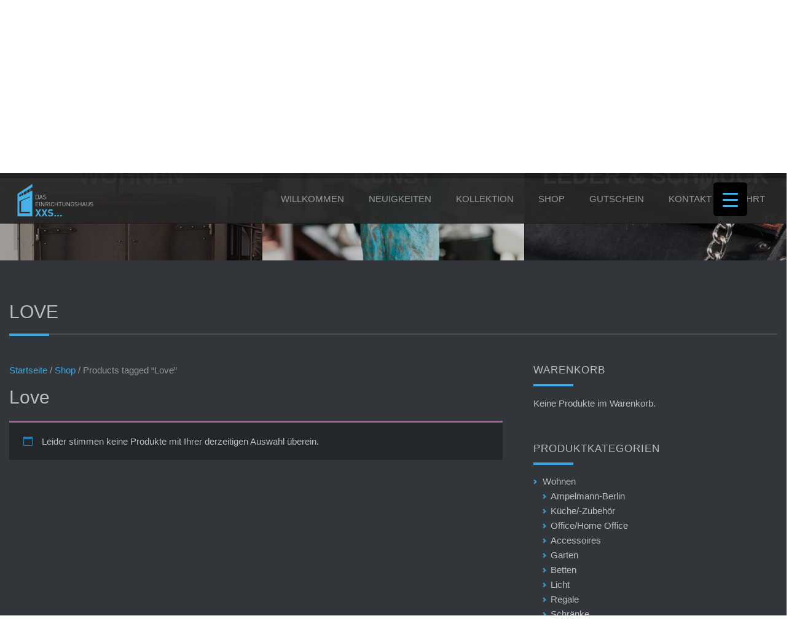

--- FILE ---
content_type: text/html; charset=UTF-8
request_url: https://www.einrichtungshaus-xxs.de/produkt-schlagwort/love
body_size: 18383
content:

<!DOCTYPE html>
<!--[if IE 6]>
<html id="ie6" lang="de">
<![endif]-->
<!--[if IE 7]>
<html id="ie7" lang="de">
<![endif]-->
<!--[if IE 8]>
<html id="ie8" lang="de">
<![endif]-->
<!--[if !(IE 6) | !(IE 7) | !(IE 8)  ]><!-->
<html lang="de">
<!--<![endif]-->
<head>
<meta charset="UTF-8" />
<title>Love Archive - DAS EINRICHTUNGSHAUS XXS... | in Willich</title>
<link rel="alternate" id="templateurl" href="https://www.einrichtungshaus-xxs.de/wp-content/themes/klasik" />
<link rel="pingback" href="https://www.einrichtungshaus-xxs.de/xmlrpc.php" />

<!-- Mobile Specific Metas
  ================================================== -->
<meta name="viewport" content="width=device-width, initial-scale=1, maximum-scale=1, user-scalable=no" />

<link rel="apple-touch-icon" href="https://www.einrichtungshaus-xxs.de/wp-content/themes/klasik-child/images/apple-touch-icon.png">
<link rel="icon" type="image/png" href="https://www.einrichtungshaus-xxs.de/wp-content/themes/klasik-child/images/favicon.png" sizes="32x32">

<!--[if lt IE 9]>
<script src="https://www.einrichtungshaus-xxs.de/wp-content/themes/klasik/js/html5.js" type="text/javascript"></script>
<![endif]-->
<meta name='robots' content='index, follow, max-image-preview:large, max-snippet:-1, max-video-preview:-1' />
	<style>img:is([sizes="auto" i], [sizes^="auto," i]) { contain-intrinsic-size: 3000px 1500px }</style>
	
	<!-- This site is optimized with the Yoast SEO plugin v26.0 - https://yoast.com/wordpress/plugins/seo/ -->
	<title>Love Archive - DAS EINRICHTUNGSHAUS XXS... | in Willich</title>
	<link rel="canonical" href="https://www.einrichtungshaus-xxs.de/produkt-schlagwort/love" />
	<meta property="og:locale" content="de_DE" />
	<meta property="og:type" content="article" />
	<meta property="og:title" content="Love Archive - DAS EINRICHTUNGSHAUS XXS... | in Willich" />
	<meta property="og:url" content="https://www.einrichtungshaus-xxs.de/produkt-schlagwort/love" />
	<meta property="og:site_name" content="DAS EINRICHTUNGSHAUS XXS... | in Willich" />
	<meta name="twitter:card" content="summary_large_image" />
	<script type="application/ld+json" class="yoast-schema-graph">{"@context":"https://schema.org","@graph":[{"@type":"CollectionPage","@id":"https://www.einrichtungshaus-xxs.de/produkt-schlagwort/love","url":"https://www.einrichtungshaus-xxs.de/produkt-schlagwort/love","name":"Love Archive - DAS EINRICHTUNGSHAUS XXS... | in Willich","isPartOf":{"@id":"https://www.einrichtungshaus-xxs.de/#website"},"breadcrumb":{"@id":"https://www.einrichtungshaus-xxs.de/produkt-schlagwort/love#breadcrumb"},"inLanguage":"de"},{"@type":"BreadcrumbList","@id":"https://www.einrichtungshaus-xxs.de/produkt-schlagwort/love#breadcrumb","itemListElement":[{"@type":"ListItem","position":1,"name":"Home","item":"https://www.einrichtungshaus-xxs.de/"},{"@type":"ListItem","position":2,"name":"Love"}]},{"@type":"WebSite","@id":"https://www.einrichtungshaus-xxs.de/#website","url":"https://www.einrichtungshaus-xxs.de/","name":"DAS EINRICHTUNGSHAUS XXS... | in Willich","description":"Das EINRICHTUNGSHAUS XXS... in Willich bietet dir auf kleinstem Raum eine größtmögliche Auswahl an geschmackvollen Einrichtungsgegenständen, Accessoires und Kunstobjekten","potentialAction":[{"@type":"SearchAction","target":{"@type":"EntryPoint","urlTemplate":"https://www.einrichtungshaus-xxs.de/?s={search_term_string}"},"query-input":{"@type":"PropertyValueSpecification","valueRequired":true,"valueName":"search_term_string"}}],"inLanguage":"de"}]}</script>
	<!-- / Yoast SEO plugin. -->


<link rel='dns-prefetch' href='//maps.googleapis.com' />
<link rel='dns-prefetch' href='//fonts.googleapis.com' />
<link rel="alternate" type="application/rss+xml" title="DAS EINRICHTUNGSHAUS XXS... | in Willich &raquo; Feed" href="https://www.einrichtungshaus-xxs.de/feed" />
<link rel="alternate" type="application/rss+xml" title="DAS EINRICHTUNGSHAUS XXS... | in Willich &raquo; Kommentar-Feed" href="https://www.einrichtungshaus-xxs.de/comments/feed" />
<link rel="alternate" type="application/rss+xml" title="DAS EINRICHTUNGSHAUS XXS... | in Willich &raquo; Love Tag Feed" href="https://www.einrichtungshaus-xxs.de/produkt-schlagwort/love/feed" />
<script type="text/javascript">
/* <![CDATA[ */
window._wpemojiSettings = {"baseUrl":"https:\/\/s.w.org\/images\/core\/emoji\/16.0.1\/72x72\/","ext":".png","svgUrl":"https:\/\/s.w.org\/images\/core\/emoji\/16.0.1\/svg\/","svgExt":".svg","source":{"concatemoji":"https:\/\/www.einrichtungshaus-xxs.de\/wp-includes\/js\/wp-emoji-release.min.js?ver=6.8.3"}};
/*! This file is auto-generated */
!function(s,n){var o,i,e;function c(e){try{var t={supportTests:e,timestamp:(new Date).valueOf()};sessionStorage.setItem(o,JSON.stringify(t))}catch(e){}}function p(e,t,n){e.clearRect(0,0,e.canvas.width,e.canvas.height),e.fillText(t,0,0);var t=new Uint32Array(e.getImageData(0,0,e.canvas.width,e.canvas.height).data),a=(e.clearRect(0,0,e.canvas.width,e.canvas.height),e.fillText(n,0,0),new Uint32Array(e.getImageData(0,0,e.canvas.width,e.canvas.height).data));return t.every(function(e,t){return e===a[t]})}function u(e,t){e.clearRect(0,0,e.canvas.width,e.canvas.height),e.fillText(t,0,0);for(var n=e.getImageData(16,16,1,1),a=0;a<n.data.length;a++)if(0!==n.data[a])return!1;return!0}function f(e,t,n,a){switch(t){case"flag":return n(e,"\ud83c\udff3\ufe0f\u200d\u26a7\ufe0f","\ud83c\udff3\ufe0f\u200b\u26a7\ufe0f")?!1:!n(e,"\ud83c\udde8\ud83c\uddf6","\ud83c\udde8\u200b\ud83c\uddf6")&&!n(e,"\ud83c\udff4\udb40\udc67\udb40\udc62\udb40\udc65\udb40\udc6e\udb40\udc67\udb40\udc7f","\ud83c\udff4\u200b\udb40\udc67\u200b\udb40\udc62\u200b\udb40\udc65\u200b\udb40\udc6e\u200b\udb40\udc67\u200b\udb40\udc7f");case"emoji":return!a(e,"\ud83e\udedf")}return!1}function g(e,t,n,a){var r="undefined"!=typeof WorkerGlobalScope&&self instanceof WorkerGlobalScope?new OffscreenCanvas(300,150):s.createElement("canvas"),o=r.getContext("2d",{willReadFrequently:!0}),i=(o.textBaseline="top",o.font="600 32px Arial",{});return e.forEach(function(e){i[e]=t(o,e,n,a)}),i}function t(e){var t=s.createElement("script");t.src=e,t.defer=!0,s.head.appendChild(t)}"undefined"!=typeof Promise&&(o="wpEmojiSettingsSupports",i=["flag","emoji"],n.supports={everything:!0,everythingExceptFlag:!0},e=new Promise(function(e){s.addEventListener("DOMContentLoaded",e,{once:!0})}),new Promise(function(t){var n=function(){try{var e=JSON.parse(sessionStorage.getItem(o));if("object"==typeof e&&"number"==typeof e.timestamp&&(new Date).valueOf()<e.timestamp+604800&&"object"==typeof e.supportTests)return e.supportTests}catch(e){}return null}();if(!n){if("undefined"!=typeof Worker&&"undefined"!=typeof OffscreenCanvas&&"undefined"!=typeof URL&&URL.createObjectURL&&"undefined"!=typeof Blob)try{var e="postMessage("+g.toString()+"("+[JSON.stringify(i),f.toString(),p.toString(),u.toString()].join(",")+"));",a=new Blob([e],{type:"text/javascript"}),r=new Worker(URL.createObjectURL(a),{name:"wpTestEmojiSupports"});return void(r.onmessage=function(e){c(n=e.data),r.terminate(),t(n)})}catch(e){}c(n=g(i,f,p,u))}t(n)}).then(function(e){for(var t in e)n.supports[t]=e[t],n.supports.everything=n.supports.everything&&n.supports[t],"flag"!==t&&(n.supports.everythingExceptFlag=n.supports.everythingExceptFlag&&n.supports[t]);n.supports.everythingExceptFlag=n.supports.everythingExceptFlag&&!n.supports.flag,n.DOMReady=!1,n.readyCallback=function(){n.DOMReady=!0}}).then(function(){return e}).then(function(){var e;n.supports.everything||(n.readyCallback(),(e=n.source||{}).concatemoji?t(e.concatemoji):e.wpemoji&&e.twemoji&&(t(e.twemoji),t(e.wpemoji)))}))}((window,document),window._wpemojiSettings);
/* ]]> */
</script>
<link rel='stylesheet' id='prettyphoto-css-css' href='https://www.einrichtungshaus-xxs.de/wp-content/themes/klasik/css/prettyPhoto.css?ver=6.8.3' type='text/css' media='screen, all' />
<link rel='stylesheet' id='googleFonts-css' href='https://fonts.googleapis.com/css?family=Open+Sans%3A400%2C600%2C300%2C700%2C600italic%2C400italic%2C300italic%2C700italic&#038;ver=6.8.3' type='text/css' media='all' />
<link rel='stylesheet' id='skeleton-css-css' href='https://www.einrichtungshaus-xxs.de/wp-content/themes/klasik/css/skeleton.css?ver=6.8.3' type='text/css' media='screen, all' />
<link rel='stylesheet' id='general-css-css' href='https://www.einrichtungshaus-xxs.de/wp-content/themes/klasik/css/general.css?ver=6.8.3' type='text/css' media='screen, all' />
<link rel='stylesheet' id='flexslider-css-css' href='https://www.einrichtungshaus-xxs.de/wp-content/themes/klasik/css/flexslider.css?ver=6.8.3' type='text/css' media='screen, all' />
<link rel='stylesheet' id='camera-css-css' href='https://www.einrichtungshaus-xxs.de/wp-content/themes/klasik/css/camera.css?ver=6.8.3' type='text/css' media='screen, all' />
<link rel='stylesheet' id='fontawesome-css' href='https://www.einrichtungshaus-xxs.de/wp-content/themes/klasik/css/font-awesome.min.css?ver=4.0.3' type='text/css' media='all' />
<link rel='stylesheet' id='main-css-css' href='https://www.einrichtungshaus-xxs.de/wp-content/themes/klasik-child/style.css?ver=6.8.3' type='text/css' media='all' />
<link rel='stylesheet' id='color-css-css' href='https://www.einrichtungshaus-xxs.de/wp-content/themes/klasik-child/color.css?ver=6.8.3' type='text/css' media='screen, all' />
<link rel='stylesheet' id='fixedmenu-css-css' href='https://www.einrichtungshaus-xxs.de/wp-content/themes/klasik-child/fixedmenu.css?ver=6.8.3' type='text/css' media='screen, all' />
<link rel='stylesheet' id='layout-css-css' href='https://www.einrichtungshaus-xxs.de/wp-content/themes/klasik-child/css/layout.css?ver=6.8.3' type='text/css' media='all' />
<link rel='stylesheet' id='noscript-css-css' href='https://www.einrichtungshaus-xxs.de/wp-content/themes/klasik-child/css/noscript.css?ver=6.8.3' type='text/css' media='screen, all' />
<style id='wp-emoji-styles-inline-css' type='text/css'>

	img.wp-smiley, img.emoji {
		display: inline !important;
		border: none !important;
		box-shadow: none !important;
		height: 1em !important;
		width: 1em !important;
		margin: 0 0.07em !important;
		vertical-align: -0.1em !important;
		background: none !important;
		padding: 0 !important;
	}
</style>
<link rel='stylesheet' id='wp-block-library-css' href='https://www.einrichtungshaus-xxs.de/wp-includes/css/dist/block-library/style.min.css?ver=6.8.3' type='text/css' media='all' />
<style id='classic-theme-styles-inline-css' type='text/css'>
/*! This file is auto-generated */
.wp-block-button__link{color:#fff;background-color:#32373c;border-radius:9999px;box-shadow:none;text-decoration:none;padding:calc(.667em + 2px) calc(1.333em + 2px);font-size:1.125em}.wp-block-file__button{background:#32373c;color:#fff;text-decoration:none}
</style>
<style id='global-styles-inline-css' type='text/css'>
:root{--wp--preset--aspect-ratio--square: 1;--wp--preset--aspect-ratio--4-3: 4/3;--wp--preset--aspect-ratio--3-4: 3/4;--wp--preset--aspect-ratio--3-2: 3/2;--wp--preset--aspect-ratio--2-3: 2/3;--wp--preset--aspect-ratio--16-9: 16/9;--wp--preset--aspect-ratio--9-16: 9/16;--wp--preset--color--black: #000000;--wp--preset--color--cyan-bluish-gray: #abb8c3;--wp--preset--color--white: #ffffff;--wp--preset--color--pale-pink: #f78da7;--wp--preset--color--vivid-red: #cf2e2e;--wp--preset--color--luminous-vivid-orange: #ff6900;--wp--preset--color--luminous-vivid-amber: #fcb900;--wp--preset--color--light-green-cyan: #7bdcb5;--wp--preset--color--vivid-green-cyan: #00d084;--wp--preset--color--pale-cyan-blue: #8ed1fc;--wp--preset--color--vivid-cyan-blue: #0693e3;--wp--preset--color--vivid-purple: #9b51e0;--wp--preset--gradient--vivid-cyan-blue-to-vivid-purple: linear-gradient(135deg,rgba(6,147,227,1) 0%,rgb(155,81,224) 100%);--wp--preset--gradient--light-green-cyan-to-vivid-green-cyan: linear-gradient(135deg,rgb(122,220,180) 0%,rgb(0,208,130) 100%);--wp--preset--gradient--luminous-vivid-amber-to-luminous-vivid-orange: linear-gradient(135deg,rgba(252,185,0,1) 0%,rgba(255,105,0,1) 100%);--wp--preset--gradient--luminous-vivid-orange-to-vivid-red: linear-gradient(135deg,rgba(255,105,0,1) 0%,rgb(207,46,46) 100%);--wp--preset--gradient--very-light-gray-to-cyan-bluish-gray: linear-gradient(135deg,rgb(238,238,238) 0%,rgb(169,184,195) 100%);--wp--preset--gradient--cool-to-warm-spectrum: linear-gradient(135deg,rgb(74,234,220) 0%,rgb(151,120,209) 20%,rgb(207,42,186) 40%,rgb(238,44,130) 60%,rgb(251,105,98) 80%,rgb(254,248,76) 100%);--wp--preset--gradient--blush-light-purple: linear-gradient(135deg,rgb(255,206,236) 0%,rgb(152,150,240) 100%);--wp--preset--gradient--blush-bordeaux: linear-gradient(135deg,rgb(254,205,165) 0%,rgb(254,45,45) 50%,rgb(107,0,62) 100%);--wp--preset--gradient--luminous-dusk: linear-gradient(135deg,rgb(255,203,112) 0%,rgb(199,81,192) 50%,rgb(65,88,208) 100%);--wp--preset--gradient--pale-ocean: linear-gradient(135deg,rgb(255,245,203) 0%,rgb(182,227,212) 50%,rgb(51,167,181) 100%);--wp--preset--gradient--electric-grass: linear-gradient(135deg,rgb(202,248,128) 0%,rgb(113,206,126) 100%);--wp--preset--gradient--midnight: linear-gradient(135deg,rgb(2,3,129) 0%,rgb(40,116,252) 100%);--wp--preset--font-size--small: 13px;--wp--preset--font-size--medium: 20px;--wp--preset--font-size--large: 36px;--wp--preset--font-size--x-large: 42px;--wp--preset--spacing--20: 0.44rem;--wp--preset--spacing--30: 0.67rem;--wp--preset--spacing--40: 1rem;--wp--preset--spacing--50: 1.5rem;--wp--preset--spacing--60: 2.25rem;--wp--preset--spacing--70: 3.38rem;--wp--preset--spacing--80: 5.06rem;--wp--preset--shadow--natural: 6px 6px 9px rgba(0, 0, 0, 0.2);--wp--preset--shadow--deep: 12px 12px 50px rgba(0, 0, 0, 0.4);--wp--preset--shadow--sharp: 6px 6px 0px rgba(0, 0, 0, 0.2);--wp--preset--shadow--outlined: 6px 6px 0px -3px rgba(255, 255, 255, 1), 6px 6px rgba(0, 0, 0, 1);--wp--preset--shadow--crisp: 6px 6px 0px rgba(0, 0, 0, 1);}:where(.is-layout-flex){gap: 0.5em;}:where(.is-layout-grid){gap: 0.5em;}body .is-layout-flex{display: flex;}.is-layout-flex{flex-wrap: wrap;align-items: center;}.is-layout-flex > :is(*, div){margin: 0;}body .is-layout-grid{display: grid;}.is-layout-grid > :is(*, div){margin: 0;}:where(.wp-block-columns.is-layout-flex){gap: 2em;}:where(.wp-block-columns.is-layout-grid){gap: 2em;}:where(.wp-block-post-template.is-layout-flex){gap: 1.25em;}:where(.wp-block-post-template.is-layout-grid){gap: 1.25em;}.has-black-color{color: var(--wp--preset--color--black) !important;}.has-cyan-bluish-gray-color{color: var(--wp--preset--color--cyan-bluish-gray) !important;}.has-white-color{color: var(--wp--preset--color--white) !important;}.has-pale-pink-color{color: var(--wp--preset--color--pale-pink) !important;}.has-vivid-red-color{color: var(--wp--preset--color--vivid-red) !important;}.has-luminous-vivid-orange-color{color: var(--wp--preset--color--luminous-vivid-orange) !important;}.has-luminous-vivid-amber-color{color: var(--wp--preset--color--luminous-vivid-amber) !important;}.has-light-green-cyan-color{color: var(--wp--preset--color--light-green-cyan) !important;}.has-vivid-green-cyan-color{color: var(--wp--preset--color--vivid-green-cyan) !important;}.has-pale-cyan-blue-color{color: var(--wp--preset--color--pale-cyan-blue) !important;}.has-vivid-cyan-blue-color{color: var(--wp--preset--color--vivid-cyan-blue) !important;}.has-vivid-purple-color{color: var(--wp--preset--color--vivid-purple) !important;}.has-black-background-color{background-color: var(--wp--preset--color--black) !important;}.has-cyan-bluish-gray-background-color{background-color: var(--wp--preset--color--cyan-bluish-gray) !important;}.has-white-background-color{background-color: var(--wp--preset--color--white) !important;}.has-pale-pink-background-color{background-color: var(--wp--preset--color--pale-pink) !important;}.has-vivid-red-background-color{background-color: var(--wp--preset--color--vivid-red) !important;}.has-luminous-vivid-orange-background-color{background-color: var(--wp--preset--color--luminous-vivid-orange) !important;}.has-luminous-vivid-amber-background-color{background-color: var(--wp--preset--color--luminous-vivid-amber) !important;}.has-light-green-cyan-background-color{background-color: var(--wp--preset--color--light-green-cyan) !important;}.has-vivid-green-cyan-background-color{background-color: var(--wp--preset--color--vivid-green-cyan) !important;}.has-pale-cyan-blue-background-color{background-color: var(--wp--preset--color--pale-cyan-blue) !important;}.has-vivid-cyan-blue-background-color{background-color: var(--wp--preset--color--vivid-cyan-blue) !important;}.has-vivid-purple-background-color{background-color: var(--wp--preset--color--vivid-purple) !important;}.has-black-border-color{border-color: var(--wp--preset--color--black) !important;}.has-cyan-bluish-gray-border-color{border-color: var(--wp--preset--color--cyan-bluish-gray) !important;}.has-white-border-color{border-color: var(--wp--preset--color--white) !important;}.has-pale-pink-border-color{border-color: var(--wp--preset--color--pale-pink) !important;}.has-vivid-red-border-color{border-color: var(--wp--preset--color--vivid-red) !important;}.has-luminous-vivid-orange-border-color{border-color: var(--wp--preset--color--luminous-vivid-orange) !important;}.has-luminous-vivid-amber-border-color{border-color: var(--wp--preset--color--luminous-vivid-amber) !important;}.has-light-green-cyan-border-color{border-color: var(--wp--preset--color--light-green-cyan) !important;}.has-vivid-green-cyan-border-color{border-color: var(--wp--preset--color--vivid-green-cyan) !important;}.has-pale-cyan-blue-border-color{border-color: var(--wp--preset--color--pale-cyan-blue) !important;}.has-vivid-cyan-blue-border-color{border-color: var(--wp--preset--color--vivid-cyan-blue) !important;}.has-vivid-purple-border-color{border-color: var(--wp--preset--color--vivid-purple) !important;}.has-vivid-cyan-blue-to-vivid-purple-gradient-background{background: var(--wp--preset--gradient--vivid-cyan-blue-to-vivid-purple) !important;}.has-light-green-cyan-to-vivid-green-cyan-gradient-background{background: var(--wp--preset--gradient--light-green-cyan-to-vivid-green-cyan) !important;}.has-luminous-vivid-amber-to-luminous-vivid-orange-gradient-background{background: var(--wp--preset--gradient--luminous-vivid-amber-to-luminous-vivid-orange) !important;}.has-luminous-vivid-orange-to-vivid-red-gradient-background{background: var(--wp--preset--gradient--luminous-vivid-orange-to-vivid-red) !important;}.has-very-light-gray-to-cyan-bluish-gray-gradient-background{background: var(--wp--preset--gradient--very-light-gray-to-cyan-bluish-gray) !important;}.has-cool-to-warm-spectrum-gradient-background{background: var(--wp--preset--gradient--cool-to-warm-spectrum) !important;}.has-blush-light-purple-gradient-background{background: var(--wp--preset--gradient--blush-light-purple) !important;}.has-blush-bordeaux-gradient-background{background: var(--wp--preset--gradient--blush-bordeaux) !important;}.has-luminous-dusk-gradient-background{background: var(--wp--preset--gradient--luminous-dusk) !important;}.has-pale-ocean-gradient-background{background: var(--wp--preset--gradient--pale-ocean) !important;}.has-electric-grass-gradient-background{background: var(--wp--preset--gradient--electric-grass) !important;}.has-midnight-gradient-background{background: var(--wp--preset--gradient--midnight) !important;}.has-small-font-size{font-size: var(--wp--preset--font-size--small) !important;}.has-medium-font-size{font-size: var(--wp--preset--font-size--medium) !important;}.has-large-font-size{font-size: var(--wp--preset--font-size--large) !important;}.has-x-large-font-size{font-size: var(--wp--preset--font-size--x-large) !important;}
:where(.wp-block-post-template.is-layout-flex){gap: 1.25em;}:where(.wp-block-post-template.is-layout-grid){gap: 1.25em;}
:where(.wp-block-columns.is-layout-flex){gap: 2em;}:where(.wp-block-columns.is-layout-grid){gap: 2em;}
:root :where(.wp-block-pullquote){font-size: 1.5em;line-height: 1.6;}
</style>
<link rel='stylesheet' id='contact-form-7-css' href='https://www.einrichtungshaus-xxs.de/wp-content/plugins/contact-form-7/includes/css/styles.css?ver=6.1.1' type='text/css' media='all' />
<link rel='stylesheet' id='finalTilesGallery_stylesheet-css' href='https://www.einrichtungshaus-xxs.de/wp-content/plugins/final-tiles-grid-gallery-lite/scripts/ftg.css?ver=3.6.6' type='text/css' media='all' />
<link rel='stylesheet' id='fontawesome_stylesheet-css' href='https://www.einrichtungshaus-xxs.de/wp-content/plugins/final-tiles-grid-gallery-lite/fonts/font-awesome/css/font-awesome.min.css?ver=6.8.3' type='text/css' media='all' />
<link rel='stylesheet' id='responsive-lightbox-magnific-css' href='https://www.einrichtungshaus-xxs.de/wp-content/plugins/responsive-lightbox/assets/magnific/magnific-popup.min.css?ver=1.2.0' type='text/css' media='all' />
<style id='responsive-menu-inline-css' type='text/css'>
/** This file is major component of this plugin so please don't try to edit here. */
#rmp_menu_trigger-3189 {
  width: 55px;
  height: 55px;
  position: fixed;
  top: 15px;
  border-radius: 5px;
  display: none;
  text-decoration: none;
  right: 5%;
  background: #000000;
  transition: transform 0.5s, background-color 0.5s;
}
#rmp_menu_trigger-3189:hover, #rmp_menu_trigger-3189:focus {
  background: #000000;
  text-decoration: unset;
}
#rmp_menu_trigger-3189.is-active {
  background: #000000;
}
#rmp_menu_trigger-3189 .rmp-trigger-box {
  width: 25px;
  color: #ffffff;
}
#rmp_menu_trigger-3189 .rmp-trigger-icon-active, #rmp_menu_trigger-3189 .rmp-trigger-text-open {
  display: none;
}
#rmp_menu_trigger-3189.is-active .rmp-trigger-icon-active, #rmp_menu_trigger-3189.is-active .rmp-trigger-text-open {
  display: inline;
}
#rmp_menu_trigger-3189.is-active .rmp-trigger-icon-inactive, #rmp_menu_trigger-3189.is-active .rmp-trigger-text {
  display: none;
}
#rmp_menu_trigger-3189 .rmp-trigger-label {
  color: #ffffff;
  pointer-events: none;
  line-height: 13px;
  font-family: inherit;
  font-size: 14px;
  display: inline;
  text-transform: inherit;
}
#rmp_menu_trigger-3189 .rmp-trigger-label.rmp-trigger-label-top {
  display: block;
  margin-bottom: 12px;
}
#rmp_menu_trigger-3189 .rmp-trigger-label.rmp-trigger-label-bottom {
  display: block;
  margin-top: 12px;
}
#rmp_menu_trigger-3189 .responsive-menu-pro-inner {
  display: block;
}
#rmp_menu_trigger-3189 .rmp-trigger-icon-inactive .rmp-font-icon {
  color: #47b1e5;
}
#rmp_menu_trigger-3189 .responsive-menu-pro-inner, #rmp_menu_trigger-3189 .responsive-menu-pro-inner::before, #rmp_menu_trigger-3189 .responsive-menu-pro-inner::after {
  width: 25px;
  height: 3px;
  background-color: #47b1e5;
  border-radius: 4px;
  position: absolute;
}
#rmp_menu_trigger-3189 .rmp-trigger-icon-active .rmp-font-icon {
  color: #ffffff;
}
#rmp_menu_trigger-3189.is-active .responsive-menu-pro-inner, #rmp_menu_trigger-3189.is-active .responsive-menu-pro-inner::before, #rmp_menu_trigger-3189.is-active .responsive-menu-pro-inner::after {
  background-color: #ffffff;
}
#rmp_menu_trigger-3189:hover .rmp-trigger-icon-inactive .rmp-font-icon {
  color: #ffffff;
}
#rmp_menu_trigger-3189:not(.is-active):hover .responsive-menu-pro-inner, #rmp_menu_trigger-3189:not(.is-active):hover .responsive-menu-pro-inner::before, #rmp_menu_trigger-3189:not(.is-active):hover .responsive-menu-pro-inner::after {
  background-color: #ffffff;
}
#rmp_menu_trigger-3189 .responsive-menu-pro-inner::before {
  top: 10px;
}
#rmp_menu_trigger-3189 .responsive-menu-pro-inner::after {
  bottom: 10px;
}
#rmp_menu_trigger-3189.is-active .responsive-menu-pro-inner::after {
  bottom: 0;
}
/* Hamburger menu styling */
@media screen and (max-width: 8000px) {
  /** Menu Title Style */
  /** Menu Additional Content Style */
  #rmp_menu_trigger-3189 {
    display: block;
  }
  #rmp-container-3189 {
    position: fixed;
    top: 0;
    margin: 0;
    transition: transform 0.5s;
    overflow: auto;
    display: block;
    width: 75%;
    background-color: #212121;
    background-image: url("");
    height: 100%;
    left: 0;
    padding-top: 0px;
    padding-left: 0px;
    padding-bottom: 0px;
    padding-right: 0px;
  }
  #rmp-menu-wrap-3189 {
    padding-top: 0px;
    padding-left: 0px;
    padding-bottom: 0px;
    padding-right: 0px;
    background-color: #212121;
  }
  #rmp-menu-wrap-3189 .rmp-menu, #rmp-menu-wrap-3189 .rmp-submenu {
    width: 100%;
    box-sizing: border-box;
    margin: 0;
    padding: 0;
  }
  #rmp-menu-wrap-3189 .rmp-submenu-depth-1 .rmp-menu-item-link {
    padding-left: 10%;
  }
  #rmp-menu-wrap-3189 .rmp-submenu-depth-2 .rmp-menu-item-link {
    padding-left: 15%;
  }
  #rmp-menu-wrap-3189 .rmp-submenu-depth-3 .rmp-menu-item-link {
    padding-left: 20%;
  }
  #rmp-menu-wrap-3189 .rmp-submenu-depth-4 .rmp-menu-item-link {
    padding-left: 25%;
  }
  #rmp-menu-wrap-3189 .rmp-submenu.rmp-submenu-open {
    display: block;
  }
  #rmp-menu-wrap-3189 .rmp-menu-item {
    width: 100%;
    list-style: none;
    margin: 0;
  }
  #rmp-menu-wrap-3189 .rmp-menu-item-link {
    height: 40px;
    line-height: 40px;
    font-size: 13px;
    border-bottom: 1px solid #212121;
    font-family: inherit;
    color: #ffffff;
    text-align: left;
    background-color: #212121;
    font-weight: normal;
    letter-spacing: 0px;
    display: block;
    box-sizing: border-box;
    width: 100%;
    text-decoration: none;
    position: relative;
    overflow: hidden;
    transition: background-color 0.5s, border-color 0.5s, 0.5s;
    padding: 0 5%;
    padding-right: 50px;
  }
  #rmp-menu-wrap-3189 .rmp-menu-item-link:after, #rmp-menu-wrap-3189 .rmp-menu-item-link:before {
    display: none;
  }
  #rmp-menu-wrap-3189 .rmp-menu-item-link:hover, #rmp-menu-wrap-3189 .rmp-menu-item-link:focus {
    color: #ffffff;
    border-color: #212121;
    background-color: #3f3f3f;
  }
  #rmp-menu-wrap-3189 .rmp-menu-item-link:focus {
    outline: none;
    border-color: unset;
    box-shadow: unset;
  }
  #rmp-menu-wrap-3189 .rmp-menu-item-link .rmp-font-icon {
    height: 40px;
    line-height: 40px;
    margin-right: 10px;
    font-size: 13px;
  }
  #rmp-menu-wrap-3189 .rmp-menu-current-item .rmp-menu-item-link {
    color: #ffffff;
    border-color: #212121;
    background-color: #212121;
  }
  #rmp-menu-wrap-3189 .rmp-menu-current-item .rmp-menu-item-link:hover, #rmp-menu-wrap-3189 .rmp-menu-current-item .rmp-menu-item-link:focus {
    color: #ffffff;
    border-color: #3f3f3f;
    background-color: #3f3f3f;
  }
  #rmp-menu-wrap-3189 .rmp-menu-subarrow {
    position: absolute;
    top: 0;
    bottom: 0;
    text-align: center;
    overflow: hidden;
    background-size: cover;
    overflow: hidden;
    right: 0;
    border-left-style: solid;
    border-left-color: #212121;
    border-left-width: 1px;
    height: 39px;
    width: 40px;
    color: #ffffff;
    background-color: #212121;
  }
  #rmp-menu-wrap-3189 .rmp-menu-subarrow svg {
    fill: #ffffff;
  }
  #rmp-menu-wrap-3189 .rmp-menu-subarrow:hover {
    color: #ffffff;
    border-color: #3f3f3f;
    background-color: #3f3f3f;
  }
  #rmp-menu-wrap-3189 .rmp-menu-subarrow:hover svg {
    fill: #ffffff;
  }
  #rmp-menu-wrap-3189 .rmp-menu-subarrow .rmp-font-icon {
    margin-right: unset;
  }
  #rmp-menu-wrap-3189 .rmp-menu-subarrow * {
    vertical-align: middle;
    line-height: 39px;
  }
  #rmp-menu-wrap-3189 .rmp-menu-subarrow-active {
    display: block;
    background-size: cover;
    color: #ffffff;
    border-color: #212121;
    background-color: #212121;
  }
  #rmp-menu-wrap-3189 .rmp-menu-subarrow-active svg {
    fill: #ffffff;
  }
  #rmp-menu-wrap-3189 .rmp-menu-subarrow-active:hover {
    color: #ffffff;
    border-color: #3f3f3f;
    background-color: #3f3f3f;
  }
  #rmp-menu-wrap-3189 .rmp-menu-subarrow-active:hover svg {
    fill: #ffffff;
  }
  #rmp-menu-wrap-3189 .rmp-submenu {
    display: none;
  }
  #rmp-menu-wrap-3189 .rmp-submenu .rmp-menu-item-link {
    height: 40px;
    line-height: 40px;
    letter-spacing: 0px;
    font-size: 13px;
    border-bottom: 1px solid #212121;
    font-family: inherit;
    font-weight: normal;
    color: #ffffff;
    text-align: left;
    background-color: #212121;
  }
  #rmp-menu-wrap-3189 .rmp-submenu .rmp-menu-item-link:hover, #rmp-menu-wrap-3189 .rmp-submenu .rmp-menu-item-link:focus {
    color: #ffffff;
    border-color: #212121;
    background-color: #3f3f3f;
  }
  #rmp-menu-wrap-3189 .rmp-submenu .rmp-menu-current-item .rmp-menu-item-link {
    color: #ffffff;
    border-color: #212121;
    background-color: #212121;
  }
  #rmp-menu-wrap-3189 .rmp-submenu .rmp-menu-current-item .rmp-menu-item-link:hover, #rmp-menu-wrap-3189 .rmp-submenu .rmp-menu-current-item .rmp-menu-item-link:focus {
    color: #ffffff;
    border-color: #3f3f3f;
    background-color: #3f3f3f;
  }
  #rmp-menu-wrap-3189 .rmp-submenu .rmp-menu-subarrow {
    right: 0;
    border-right: unset;
    border-left-style: solid;
    border-left-color: #212121;
    border-left-width: 1px;
    height: 39px;
    line-height: 39px;
    width: 40px;
    color: #ffffff;
    background-color: #212121;
  }
  #rmp-menu-wrap-3189 .rmp-submenu .rmp-menu-subarrow:hover {
    color: #ffffff;
    border-color: #3f3f3f;
    background-color: #3f3f3f;
  }
  #rmp-menu-wrap-3189 .rmp-submenu .rmp-menu-subarrow-active {
    color: #ffffff;
    border-color: #212121;
    background-color: #212121;
  }
  #rmp-menu-wrap-3189 .rmp-submenu .rmp-menu-subarrow-active:hover {
    color: #ffffff;
    border-color: #3f3f3f;
    background-color: #3f3f3f;
  }
  #rmp-menu-wrap-3189 .rmp-menu-item-description {
    margin: 0;
    padding: 5px 5%;
    opacity: 0.8;
    color: #ffffff;
  }
  #rmp-search-box-3189 {
    display: block;
    padding-top: 0px;
    padding-left: 5%;
    padding-bottom: 0px;
    padding-right: 5%;
  }
  #rmp-search-box-3189 .rmp-search-form {
    margin: 0;
  }
  #rmp-search-box-3189 .rmp-search-box {
    background: #ffffff;
    border: 1px solid #dadada;
    color: #333333;
    width: 100%;
    padding: 0 5%;
    border-radius: 30px;
    height: 45px;
    -webkit-appearance: none;
  }
  #rmp-search-box-3189 .rmp-search-box::placeholder {
    color: #c7c7cd;
  }
  #rmp-search-box-3189 .rmp-search-box:focus {
    background-color: #ffffff;
    outline: 2px solid #dadada;
    color: #333333;
  }
  #rmp-menu-title-3189 {
    background-color: #212121;
    color: #ffffff;
    text-align: left;
    font-size: 13px;
    padding-top: 10%;
    padding-left: 5%;
    padding-bottom: 0%;
    padding-right: 5%;
    font-weight: 400;
    transition: background-color 0.5s, border-color 0.5s, color 0.5s;
  }
  #rmp-menu-title-3189:hover {
    background-color: #212121;
    color: #ffffff;
  }
  #rmp-menu-title-3189 > .rmp-menu-title-link {
    color: #ffffff;
    width: 100%;
    background-color: unset;
    text-decoration: none;
  }
  #rmp-menu-title-3189 > .rmp-menu-title-link:hover {
    color: #ffffff;
  }
  #rmp-menu-title-3189 .rmp-font-icon {
    font-size: 13px;
  }
  #rmp-menu-additional-content-3189 {
    padding-top: 0px;
    padding-left: 5%;
    padding-bottom: 0px;
    padding-right: 5%;
    color: #ffffff;
    text-align: center;
    font-size: 16px;
  }
}
/**
This file contents common styling of menus.
*/
.rmp-container {
  display: none;
  visibility: visible;
  padding: 0px 0px 0px 0px;
  z-index: 99998;
  transition: all 0.3s;
  /** Scrolling bar in menu setting box **/
}
.rmp-container.rmp-fade-top, .rmp-container.rmp-fade-left, .rmp-container.rmp-fade-right, .rmp-container.rmp-fade-bottom {
  display: none;
}
.rmp-container.rmp-slide-left, .rmp-container.rmp-push-left {
  transform: translateX(-100%);
  -ms-transform: translateX(-100%);
  -webkit-transform: translateX(-100%);
  -moz-transform: translateX(-100%);
}
.rmp-container.rmp-slide-left.rmp-menu-open, .rmp-container.rmp-push-left.rmp-menu-open {
  transform: translateX(0);
  -ms-transform: translateX(0);
  -webkit-transform: translateX(0);
  -moz-transform: translateX(0);
}
.rmp-container.rmp-slide-right, .rmp-container.rmp-push-right {
  transform: translateX(100%);
  -ms-transform: translateX(100%);
  -webkit-transform: translateX(100%);
  -moz-transform: translateX(100%);
}
.rmp-container.rmp-slide-right.rmp-menu-open, .rmp-container.rmp-push-right.rmp-menu-open {
  transform: translateX(0);
  -ms-transform: translateX(0);
  -webkit-transform: translateX(0);
  -moz-transform: translateX(0);
}
.rmp-container.rmp-slide-top, .rmp-container.rmp-push-top {
  transform: translateY(-100%);
  -ms-transform: translateY(-100%);
  -webkit-transform: translateY(-100%);
  -moz-transform: translateY(-100%);
}
.rmp-container.rmp-slide-top.rmp-menu-open, .rmp-container.rmp-push-top.rmp-menu-open {
  transform: translateY(0);
  -ms-transform: translateY(0);
  -webkit-transform: translateY(0);
  -moz-transform: translateY(0);
}
.rmp-container.rmp-slide-bottom, .rmp-container.rmp-push-bottom {
  transform: translateY(100%);
  -ms-transform: translateY(100%);
  -webkit-transform: translateY(100%);
  -moz-transform: translateY(100%);
}
.rmp-container.rmp-slide-bottom.rmp-menu-open, .rmp-container.rmp-push-bottom.rmp-menu-open {
  transform: translateX(0);
  -ms-transform: translateX(0);
  -webkit-transform: translateX(0);
  -moz-transform: translateX(0);
}
.rmp-container::-webkit-scrollbar {
  width: 0px;
}
.rmp-container ::-webkit-scrollbar-track {
  box-shadow: inset 0 0 5px transparent;
}
.rmp-container ::-webkit-scrollbar-thumb {
  background: transparent;
}
.rmp-container ::-webkit-scrollbar-thumb:hover {
  background: transparent;
}
.rmp-container .rmp-menu-wrap .rmp-menu {
  transition: none;
  border-radius: 0;
  box-shadow: none;
  background: none;
  border: 0;
  bottom: auto;
  box-sizing: border-box;
  clip: auto;
  color: #666;
  display: block;
  float: none;
  font-family: inherit;
  font-size: 14px;
  height: auto;
  left: auto;
  line-height: 1.7;
  list-style-type: none;
  margin: 0;
  min-height: auto;
  max-height: none;
  opacity: 1;
  outline: none;
  overflow: visible;
  padding: 0;
  position: relative;
  pointer-events: auto;
  right: auto;
  text-align: left;
  text-decoration: none;
  text-indent: 0;
  text-transform: none;
  transform: none;
  top: auto;
  visibility: inherit;
  width: auto;
  word-wrap: break-word;
  white-space: normal;
}
.rmp-container .rmp-menu-additional-content {
  display: block;
  word-break: break-word;
}
.rmp-container .rmp-menu-title {
  display: flex;
  flex-direction: column;
}
.rmp-container .rmp-menu-title .rmp-menu-title-image {
  max-width: 100%;
  margin-bottom: 15px;
  display: block;
  margin: auto;
  margin-bottom: 15px;
}
button.rmp_menu_trigger {
  z-index: 999999;
  overflow: hidden;
  outline: none;
  border: 0;
  display: none;
  margin: 0;
  transition: transform 0.5s, background-color 0.5s;
  padding: 0;
}
button.rmp_menu_trigger .responsive-menu-pro-inner::before, button.rmp_menu_trigger .responsive-menu-pro-inner::after {
  content: "";
  display: block;
}
button.rmp_menu_trigger .responsive-menu-pro-inner::before {
  top: 10px;
}
button.rmp_menu_trigger .responsive-menu-pro-inner::after {
  bottom: 10px;
}
button.rmp_menu_trigger .rmp-trigger-box {
  width: 40px;
  display: inline-block;
  position: relative;
  pointer-events: none;
  vertical-align: super;
}
.admin-bar .rmp-container, .admin-bar .rmp_menu_trigger {
  margin-top: 32px !important;
}
@media screen and (max-width: 782px) {
  .admin-bar .rmp-container, .admin-bar .rmp_menu_trigger {
    margin-top: 46px !important;
  }
}
/*  Menu Trigger Boring Animation */
.rmp-menu-trigger-boring .responsive-menu-pro-inner {
  transition-property: none;
}
.rmp-menu-trigger-boring .responsive-menu-pro-inner::after, .rmp-menu-trigger-boring .responsive-menu-pro-inner::before {
  transition-property: none;
}
.rmp-menu-trigger-boring.is-active .responsive-menu-pro-inner {
  transform: rotate(45deg);
}
.rmp-menu-trigger-boring.is-active .responsive-menu-pro-inner:before {
  top: 0;
  opacity: 0;
}
.rmp-menu-trigger-boring.is-active .responsive-menu-pro-inner:after {
  bottom: 0;
  transform: rotate(-90deg);
}

</style>
<link rel='stylesheet' id='dashicons-css' href='https://www.einrichtungshaus-xxs.de/wp-includes/css/dashicons.min.css?ver=6.8.3' type='text/css' media='all' />
<link rel='stylesheet' id='woocommerce-layout-css' href='https://www.einrichtungshaus-xxs.de/wp-content/plugins/woocommerce/assets/css/woocommerce-layout.css?ver=10.2.3' type='text/css' media='all' />
<link rel='stylesheet' id='woocommerce-smallscreen-css' href='https://www.einrichtungshaus-xxs.de/wp-content/plugins/woocommerce/assets/css/woocommerce-smallscreen.css?ver=10.2.3' type='text/css' media='only screen and (max-width: 768px)' />
<link rel='stylesheet' id='woocommerce-general-css' href='https://www.einrichtungshaus-xxs.de/wp-content/plugins/woocommerce/assets/css/woocommerce.css?ver=10.2.3' type='text/css' media='all' />
<style id='woocommerce-inline-inline-css' type='text/css'>
.woocommerce form .form-row .required { visibility: visible; }
</style>
<link rel='stylesheet' id='wpmt-css-frontend-css' href='https://www.einrichtungshaus-xxs.de/wp-content/plugins/wp-mailto-links/core/includes/assets/css/style.css?ver=250928-160710' type='text/css' media='all' />
<link rel='stylesheet' id='google-maps-builder-plugin-styles-css' href='https://www.einrichtungshaus-xxs.de/wp-content/plugins/google-maps-builder/vendor/wordimpress/maps-builder-core/assets/css/google-maps-builder.min.css?ver=2.1.2' type='text/css' media='all' />
<link rel='stylesheet' id='google-maps-builder-map-icons-css' href='https://www.einrichtungshaus-xxs.de/wp-content/plugins/google-maps-builder/vendor/wordimpress/maps-builder-core/includes/libraries/map-icons/css/map-icons.css?ver=2.1.2' type='text/css' media='all' />
<link rel='stylesheet' id='brands-styles-css' href='https://www.einrichtungshaus-xxs.de/wp-content/plugins/woocommerce/assets/css/brands.css?ver=10.2.3' type='text/css' media='all' />
<link rel='stylesheet' id='woocommerce-gzd-layout-css' href='https://www.einrichtungshaus-xxs.de/wp-content/plugins/woocommerce-germanized/build/static/layout-styles.css?ver=3.20.2' type='text/css' media='all' />
<style id='woocommerce-gzd-layout-inline-css' type='text/css'>
.woocommerce-checkout .shop_table { background-color: #eee; } .product p.deposit-packaging-type { font-size: 1.25em !important; } p.woocommerce-shipping-destination { display: none; }
                .wc-gzd-nutri-score-value-a {
                    background: url(https://www.einrichtungshaus-xxs.de/wp-content/plugins/woocommerce-germanized/assets/images/nutri-score-a.svg) no-repeat;
                }
                .wc-gzd-nutri-score-value-b {
                    background: url(https://www.einrichtungshaus-xxs.de/wp-content/plugins/woocommerce-germanized/assets/images/nutri-score-b.svg) no-repeat;
                }
                .wc-gzd-nutri-score-value-c {
                    background: url(https://www.einrichtungshaus-xxs.de/wp-content/plugins/woocommerce-germanized/assets/images/nutri-score-c.svg) no-repeat;
                }
                .wc-gzd-nutri-score-value-d {
                    background: url(https://www.einrichtungshaus-xxs.de/wp-content/plugins/woocommerce-germanized/assets/images/nutri-score-d.svg) no-repeat;
                }
                .wc-gzd-nutri-score-value-e {
                    background: url(https://www.einrichtungshaus-xxs.de/wp-content/plugins/woocommerce-germanized/assets/images/nutri-score-e.svg) no-repeat;
                }
            
</style>
<script type="text/javascript" src="https://www.einrichtungshaus-xxs.de/wp-includes/js/jquery/jquery.min.js?ver=3.7.1" id="jquery-core-js"></script>
<script type="text/javascript" src="https://www.einrichtungshaus-xxs.de/wp-includes/js/jquery/jquery-migrate.min.js?ver=3.4.1" id="jquery-migrate-js"></script>
<script type="text/javascript" src="https://www.einrichtungshaus-xxs.de/wp-content/plugins/responsive-lightbox/assets/infinitescroll/infinite-scroll.pkgd.min.js?ver=4.0.1" id="responsive-lightbox-infinite-scroll-js"></script>
<script type="text/javascript" id="rmp_menu_scripts-js-extra">
/* <![CDATA[ */
var rmp_menu = {"ajaxURL":"https:\/\/www.einrichtungshaus-xxs.de\/wp-admin\/admin-ajax.php","wp_nonce":"3f93969535","menu":[{"menu_theme":null,"theme_type":"default","theme_location_menu":"","submenu_submenu_arrow_width":"40","submenu_submenu_arrow_width_unit":"px","submenu_submenu_arrow_height":"39","submenu_submenu_arrow_height_unit":"px","submenu_arrow_position":"right","submenu_sub_arrow_background_colour":"#212121","submenu_sub_arrow_background_hover_colour":"#3f3f3f","submenu_sub_arrow_background_colour_active":"#212121","submenu_sub_arrow_background_hover_colour_active":"#3f3f3f","submenu_sub_arrow_border_width":"1","submenu_sub_arrow_border_width_unit":"px","submenu_sub_arrow_border_colour":"#212121","submenu_sub_arrow_border_hover_colour":"#3f3f3f","submenu_sub_arrow_border_colour_active":"#212121","submenu_sub_arrow_border_hover_colour_active":"#3f3f3f","submenu_sub_arrow_shape_colour":"#ffffff","submenu_sub_arrow_shape_hover_colour":"#ffffff","submenu_sub_arrow_shape_colour_active":"#ffffff","submenu_sub_arrow_shape_hover_colour_active":"#ffffff","use_header_bar":"off","header_bar_items_order":"{\"logo\":\"on\",\"title\":\"on\",\"search\":\"on\",\"html content\":\"on\"}","header_bar_title":"","header_bar_html_content":"","header_bar_logo":"","header_bar_logo_link":"","header_bar_logo_width":"","header_bar_logo_width_unit":"%","header_bar_logo_height":"","header_bar_logo_height_unit":"px","header_bar_height":"80","header_bar_height_unit":"px","header_bar_padding":{"top":"0px","right":"5%","bottom":"0px","left":"5%"},"header_bar_font":"","header_bar_font_size":"14","header_bar_font_size_unit":"px","header_bar_text_color":"#ffffff","header_bar_background_color":"#ffffff","header_bar_breakpoint":"800","header_bar_position_type":"fixed","header_bar_adjust_page":null,"header_bar_scroll_enable":"off","header_bar_scroll_background_color":"#36bdf6","mobile_breakpoint":"600","tablet_breakpoint":"8000","transition_speed":"0.5","sub_menu_speed":"0.2","show_menu_on_page_load":"","menu_disable_scrolling":"off","menu_overlay":"off","menu_overlay_colour":"rgba(0, 0, 0, 0.7)","desktop_menu_width":"","desktop_menu_width_unit":"%","desktop_menu_positioning":"fixed","desktop_menu_side":"","desktop_menu_to_hide":"","use_current_theme_location":"off","mega_menu":{"225":"off","227":"off","229":"off","228":"off","226":"off"},"desktop_submenu_open_animation":"fade","desktop_submenu_open_animation_speed":"100ms","desktop_submenu_open_on_click":"","desktop_menu_hide_and_show":"","menu_name":"Default Menu","menu_to_use":"menu-1","different_menu_for_mobile":"off","menu_to_use_in_mobile":"main-menu","use_mobile_menu":"on","use_tablet_menu":"on","use_desktop_menu":"","menu_display_on":"all-pages","menu_to_hide":"","submenu_descriptions_on":"","custom_walker":"","menu_background_colour":"#212121","menu_depth":"5","smooth_scroll_on":"off","smooth_scroll_speed":"500","menu_font_icons":[],"menu_links_height":"40","menu_links_height_unit":"px","menu_links_line_height":"40","menu_links_line_height_unit":"px","menu_depth_0":"5","menu_depth_0_unit":"%","menu_font_size":"13","menu_font_size_unit":"px","menu_font":"","menu_font_weight":"normal","menu_text_alignment":"left","menu_text_letter_spacing":"","menu_word_wrap":"off","menu_link_colour":"#ffffff","menu_link_hover_colour":"#ffffff","menu_current_link_colour":"#ffffff","menu_current_link_hover_colour":"#ffffff","menu_item_background_colour":"#212121","menu_item_background_hover_colour":"#3f3f3f","menu_current_item_background_colour":"#212121","menu_current_item_background_hover_colour":"#3f3f3f","menu_border_width":"1","menu_border_width_unit":"px","menu_item_border_colour":"#212121","menu_item_border_colour_hover":"#212121","menu_current_item_border_colour":"#212121","menu_current_item_border_hover_colour":"#3f3f3f","submenu_links_height":"40","submenu_links_height_unit":"px","submenu_links_line_height":"40","submenu_links_line_height_unit":"px","menu_depth_side":"left","menu_depth_1":"10","menu_depth_1_unit":"%","menu_depth_2":"15","menu_depth_2_unit":"%","menu_depth_3":"20","menu_depth_3_unit":"%","menu_depth_4":"25","menu_depth_4_unit":"%","submenu_item_background_colour":"#212121","submenu_item_background_hover_colour":"#3f3f3f","submenu_current_item_background_colour":"#212121","submenu_current_item_background_hover_colour":"#3f3f3f","submenu_border_width":"1","submenu_border_width_unit":"px","submenu_item_border_colour":"#212121","submenu_item_border_colour_hover":"#212121","submenu_current_item_border_colour":"#212121","submenu_current_item_border_hover_colour":"#3f3f3f","submenu_font_size":"13","submenu_font_size_unit":"px","submenu_font":"","submenu_font_weight":"normal","submenu_text_letter_spacing":"","submenu_text_alignment":"left","submenu_link_colour":"#ffffff","submenu_link_hover_colour":"#ffffff","submenu_current_link_colour":"#ffffff","submenu_current_link_hover_colour":"#ffffff","inactive_arrow_shape":"\u25bc","active_arrow_shape":"\u25b2","inactive_arrow_font_icon":"","active_arrow_font_icon":"","inactive_arrow_image":"","active_arrow_image":"","submenu_arrow_width":"40","submenu_arrow_width_unit":"px","submenu_arrow_height":"39","submenu_arrow_height_unit":"px","arrow_position":"right","menu_sub_arrow_shape_colour":"#ffffff","menu_sub_arrow_shape_hover_colour":"#ffffff","menu_sub_arrow_shape_colour_active":"#ffffff","menu_sub_arrow_shape_hover_colour_active":"#ffffff","menu_sub_arrow_border_width":"1","menu_sub_arrow_border_width_unit":"px","menu_sub_arrow_border_colour":"#212121","menu_sub_arrow_border_hover_colour":"#3f3f3f","menu_sub_arrow_border_colour_active":"#212121","menu_sub_arrow_border_hover_colour_active":"#3f3f3f","menu_sub_arrow_background_colour":"#212121","menu_sub_arrow_background_hover_colour":"#3f3f3f","menu_sub_arrow_background_colour_active":"#212121","menu_sub_arrow_background_hover_colour_active":"#3f3f3f","fade_submenus":"off","fade_submenus_side":"left","fade_submenus_delay":"100","fade_submenus_speed":"500","use_slide_effect":"off","slide_effect_back_to_text":"Back","accordion_animation":"off","auto_expand_all_submenus":"off","auto_expand_current_submenus":"off","menu_item_click_to_trigger_submenu":"off","button_width":"55","button_width_unit":"px","button_height":"55","button_height_unit":"px","button_background_colour":"#000000","button_background_colour_hover":"#000000","button_background_colour_active":"#000000","toggle_button_border_radius":"5","button_transparent_background":"off","button_left_or_right":"right","button_position_type":"fixed","button_distance_from_side":"5","button_distance_from_side_unit":"%","button_top":"15","button_top_unit":"px","button_push_with_animation":"off","button_click_animation":"boring","button_line_margin":"5","button_line_margin_unit":"px","button_line_width":"25","button_line_width_unit":"px","button_line_height":"3","button_line_height_unit":"px","button_line_colour":"#47b1e5","button_line_colour_hover":"#ffffff","button_line_colour_active":"#ffffff","button_font_icon":"","button_font_icon_when_clicked":"","button_image":"","button_image_when_clicked":"","button_title":"","button_title_open":"","button_title_position":"left","menu_container_columns":"","button_font":"","button_font_size":"14","button_font_size_unit":"px","button_title_line_height":"13","button_title_line_height_unit":"px","button_text_colour":"#ffffff","button_trigger_type_click":"on","button_trigger_type_hover":"off","button_click_trigger":"#responsive-menu-button","items_order":{"title":"on","menu":"on","search":"on","additional content":"on"},"menu_title":"","menu_title_link":"","menu_title_link_location":"_self","menu_title_image":"","menu_title_font_icon":"","menu_title_section_padding":{"top":"10%","right":"5%","bottom":"0%","left":"5%"},"menu_title_background_colour":"#212121","menu_title_background_hover_colour":"#212121","menu_title_font_size":"13","menu_title_font_size_unit":"px","menu_title_alignment":"left","menu_title_font_weight":"400","menu_title_font_family":"","menu_title_colour":"#ffffff","menu_title_hover_colour":"#ffffff","menu_title_image_width":"","menu_title_image_width_unit":"%","menu_title_image_height":"","menu_title_image_height_unit":"px","menu_additional_content":"","menu_additional_section_padding":{"left":"5%","top":"0px","right":"5%","bottom":"0px"},"menu_additional_content_font_size":"16","menu_additional_content_font_size_unit":"px","menu_additional_content_alignment":"center","menu_additional_content_colour":"#ffffff","menu_search_box_text":"Search","menu_search_box_code":"","menu_search_section_padding":{"left":"5%","top":"0px","right":"5%","bottom":"0px"},"menu_search_box_height":"45","menu_search_box_height_unit":"px","menu_search_box_border_radius":"30","menu_search_box_text_colour":"#333333","menu_search_box_background_colour":"#ffffff","menu_search_box_placeholder_colour":"#c7c7cd","menu_search_box_border_colour":"#dadada","menu_section_padding":{"top":"0px","right":"0px","bottom":"0px","left":"0px"},"menu_width":"75","menu_width_unit":"%","menu_maximum_width":"","menu_maximum_width_unit":"px","menu_minimum_width":"","menu_minimum_width_unit":"px","menu_auto_height":"off","menu_container_padding":{"top":"0px","right":"0px","bottom":"0px","left":"0px"},"menu_container_background_colour":"#212121","menu_background_image":"","animation_type":"slide","menu_appear_from":"left","animation_speed":"0.5","page_wrapper":"","menu_close_on_body_click":"off","menu_close_on_scroll":"off","menu_close_on_link_click":"off","enable_touch_gestures":"","breakpoint":"8000","menu_depth_5":"30","menu_depth_5_unit":"%","keyboard_shortcut_close_menu":"27,37","keyboard_shortcut_open_menu":"32,39","button_image_alt":"","button_image_alt_when_clicked":"","button_font_icon_type":"font-awesome","button_font_icon_when_clicked_type":"font-awesome","button_trigger_type":"click","active_arrow_image_alt":"","inactive_arrow_image_alt":"","active_arrow_font_icon_type":"font-awesome","inactive_arrow_font_icon_type":"font-awesome","menu_adjust_for_wp_admin_bar":"off","menu_title_image_alt":"","menu_title_font_icon_type":"font-awesome","minify_scripts":"off","scripts_in_footer":"off","external_files":"off","remove_fontawesome":"","remove_bootstrap":"","shortcode":"off","mobile_only":"off","hide_on_mobile":"off","hide_on_desktop":"off","custom_css":"","desktop_menu_options":"{\"19\":{\"type\":\"standard\",\"width\":\"auto\",\"parent_background_colour\":\"\",\"parent_background_image\":\"\"},\"48\":{\"type\":\"standard\",\"width\":\"auto\",\"parent_background_colour\":\"\",\"parent_background_image\":\"\"},\"265\":{\"type\":\"standard\",\"width\":\"auto\",\"parent_background_colour\":\"\",\"parent_background_image\":\"\"},\"1360\":{\"width\":\"auto\",\"widgets\":[{\"title\":{\"enabled\":\"true\"}}]},\"224\":{\"width\":\"auto\",\"widgets\":[{\"title\":{\"enabled\":\"true\"}}]},\"223\":{\"width\":\"auto\",\"widgets\":[{\"title\":{\"enabled\":\"true\"}}]},\"27\":{\"type\":\"standard\",\"width\":\"auto\",\"parent_background_colour\":\"\",\"parent_background_image\":\"\"},\"22\":{\"width\":\"auto\",\"widgets\":[{\"title\":{\"enabled\":\"true\"}}]},\"2244\":{\"width\":\"auto\",\"widgets\":[{\"title\":{\"enabled\":\"true\"}}]},\"23\":{\"width\":\"auto\",\"widgets\":[{\"title\":{\"enabled\":\"true\"}}]},\"30\":{\"width\":\"auto\",\"widgets\":[{\"title\":{\"enabled\":\"true\"}}]},\"28\":{\"width\":\"auto\",\"widgets\":[{\"title\":{\"enabled\":\"true\"}}]},\"29\":{\"width\":\"auto\",\"widgets\":[{\"title\":{\"enabled\":\"true\"}}]},\"258\":{\"width\":\"auto\",\"widgets\":[{\"title\":{\"enabled\":\"true\"}}]},\"1861\":{\"type\":\"standard\",\"width\":\"auto\",\"parent_background_colour\":\"\",\"parent_background_image\":\"\"},\"199\":{\"type\":\"standard\",\"width\":\"auto\",\"parent_background_colour\":\"\",\"parent_background_image\":\"\"}}","single_menu_height":"80","single_menu_height_unit":"px","single_menu_line_height":"80","single_menu_line_height_unit":"px","single_menu_font":"","single_menu_font_size":"14","single_menu_font_size_unit":"px","single_menu_submenu_height":"","single_menu_submenu_height_unit":"auto","single_menu_submenu_line_height":"40","single_menu_submenu_line_height_unit":"px","single_menu_submenu_font":"","single_menu_submenu_font_size":"12","single_menu_submenu_font_size_unit":"px","single_menu_item_link_colour":"#000000","single_menu_item_link_colour_hover":"#000000","single_menu_item_background_colour":"#ffffff","single_menu_item_background_colour_hover":"#ffffff","single_menu_item_submenu_link_colour":"#000000","single_menu_item_submenu_link_colour_hover":"#000000","single_menu_item_submenu_background_colour":"#ffffff","single_menu_item_submenu_background_colour_hover":"#ffffff","header_bar_logo_alt":"","admin_theme":"light","excluded_pages":null,"menu_title_padding":{"left":"5%","top":"0px","right":"5%","bottom":"0px"},"menu_id":3189,"active_toggle_contents":"\u25b2","inactive_toggle_contents":"\u25bc"}]};
/* ]]> */
</script>
<script type="text/javascript" src="https://www.einrichtungshaus-xxs.de/wp-content/plugins/responsive-menu/v4.0.0/assets/js/rmp-menu.js?ver=4.6.0" id="rmp_menu_scripts-js"></script>
<script type="text/javascript" src="https://www.einrichtungshaus-xxs.de/wp-content/plugins/woocommerce/assets/js/jquery-blockui/jquery.blockUI.min.js?ver=2.7.0-wc.10.2.3" id="jquery-blockui-js" defer="defer" data-wp-strategy="defer"></script>
<script type="text/javascript" id="wc-add-to-cart-js-extra">
/* <![CDATA[ */
var wc_add_to_cart_params = {"ajax_url":"\/wp-admin\/admin-ajax.php","wc_ajax_url":"\/?wc-ajax=%%endpoint%%","i18n_view_cart":"View cart","cart_url":"https:\/\/www.einrichtungshaus-xxs.de\/cart","is_cart":"","cart_redirect_after_add":"no"};
/* ]]> */
</script>
<script type="text/javascript" src="https://www.einrichtungshaus-xxs.de/wp-content/plugins/woocommerce/assets/js/frontend/add-to-cart.min.js?ver=10.2.3" id="wc-add-to-cart-js" defer="defer" data-wp-strategy="defer"></script>
<script type="text/javascript" src="https://www.einrichtungshaus-xxs.de/wp-content/plugins/woocommerce/assets/js/js-cookie/js.cookie.min.js?ver=2.1.4-wc.10.2.3" id="js-cookie-js" defer="defer" data-wp-strategy="defer"></script>
<script type="text/javascript" id="woocommerce-js-extra">
/* <![CDATA[ */
var woocommerce_params = {"ajax_url":"\/wp-admin\/admin-ajax.php","wc_ajax_url":"\/?wc-ajax=%%endpoint%%","i18n_password_show":"Show password","i18n_password_hide":"Hide password"};
/* ]]> */
</script>
<script type="text/javascript" src="https://www.einrichtungshaus-xxs.de/wp-content/plugins/woocommerce/assets/js/frontend/woocommerce.min.js?ver=10.2.3" id="woocommerce-js" defer="defer" data-wp-strategy="defer"></script>
<script type="text/javascript" src="https://www.einrichtungshaus-xxs.de/wp-content/plugins/wp-mailto-links/core/includes/assets/js/custom.js?ver=250928-160710" id="wpmt-js-frontend-js"></script>
<script type="text/javascript" src="https://maps.googleapis.com/maps/api/js?v=3.exp&amp;libraries=places&amp;key=AIzaSyDx4WOtjB-qe-XWK9wk_tTz-64ze2Kmqic&amp;ver=6.8.3" id="google-maps-builder-gmaps-js"></script>
<script type="text/javascript" id="wc-gzd-unit-price-observer-queue-js-extra">
/* <![CDATA[ */
var wc_gzd_unit_price_observer_queue_params = {"ajax_url":"\/wp-admin\/admin-ajax.php","wc_ajax_url":"\/?wc-ajax=%%endpoint%%","refresh_unit_price_nonce":"8bdd6b1e24"};
/* ]]> */
</script>
<script type="text/javascript" src="https://www.einrichtungshaus-xxs.de/wp-content/plugins/woocommerce-germanized/build/static/unit-price-observer-queue.js?ver=3.20.2" id="wc-gzd-unit-price-observer-queue-js" defer="defer" data-wp-strategy="defer"></script>
<script type="text/javascript" src="https://www.einrichtungshaus-xxs.de/wp-content/plugins/woocommerce/assets/js/accounting/accounting.min.js?ver=0.4.2" id="accounting-js"></script>
<script type="text/javascript" id="wc-gzd-unit-price-observer-js-extra">
/* <![CDATA[ */
var wc_gzd_unit_price_observer_params = {"wrapper":".product","price_selector":{"p.price":{"is_total_price":false,"is_primary_selector":true,"quantity_selector":""}},"replace_price":"1","product_id":"","price_decimal_sep":",","price_thousand_sep":".","qty_selector":"input.quantity, input.qty","refresh_on_load":""};
/* ]]> */
</script>
<script type="text/javascript" src="https://www.einrichtungshaus-xxs.de/wp-content/plugins/woocommerce-germanized/build/static/unit-price-observer.js?ver=3.20.2" id="wc-gzd-unit-price-observer-js" defer="defer" data-wp-strategy="defer"></script>
<link rel="https://api.w.org/" href="https://www.einrichtungshaus-xxs.de/wp-json/" /><link rel="alternate" title="JSON" type="application/json" href="https://www.einrichtungshaus-xxs.de/wp-json/wp/v2/product_tag/471" /><link rel="EditURI" type="application/rsd+xml" title="RSD" href="https://www.einrichtungshaus-xxs.de/xmlrpc.php?rsd" />
<meta name="generator" content="WordPress 6.8.3" />
<meta name="generator" content="WooCommerce 10.2.3" />
	<noscript><style>.woocommerce-product-gallery{ opacity: 1 !important; }</style></noscript>
	</head>


<body ontouchstart="" class="archive tax-product_tag term-love term-471 wp-theme-klasik wp-child-theme-klasik-child klasikt theme-klasik woocommerce woocommerce-page woocommerce-no-js childclass">



<div id="bodychild">
	<div id="outercontainer">
    
        <!-- HEADER -->
        <div id="outerheader" class="fixedmenu">
        	<div id="headercontainer">
                <div class="container">
                    <header id="top">
                        <div class="row">
                        
                            <div id="logo" class="three columns">		        	
            <div id="logoimg">
            <a href="https://www.einrichtungshaus-xxs.de/" title="DAS EINRICHTUNGSHAUS XXS... | in Willich" >
                <img src="https://www.einrichtungshaus-xxs.de/wp-content/uploads/2015/04/logo.png" alt="" />
            </a>
            </div>
            
		</div>
                            <div class="logoholder"></div>
                            <section id="navigation" class="nine columns">
                                <nav id="nav-wrap">
                                    <ul id="topnav" class="sf-menu"><li id="menu-item-19" class="menu-item menu-item-type-post_type menu-item-object-page menu-item-home menu-item-19"><a href="https://www.einrichtungshaus-xxs.de/" title="Einrichtungshaus XXS, Willich">Willkommen</a></li>
<li id="menu-item-48" class="menu-item menu-item-type-post_type menu-item-object-page menu-item-48"><a href="https://www.einrichtungshaus-xxs.de/neuigkeiten">Neuigkeiten</a></li>
<li id="menu-item-265" class="menu-item menu-item-type-custom menu-item-object-custom menu-item-has-children menu-item-265"><a>Kollektion</a>
<ul class="sub-menu">
	<li id="menu-item-1360" class="menu-item menu-item-type-post_type menu-item-object-page menu-item-1360"><a href="https://www.einrichtungshaus-xxs.de/kollektion/wohnen" title="Möbel, Designer, Accessoires">Wohnen</a></li>
	<li id="menu-item-224" class="menu-item menu-item-type-post_type menu-item-object-page menu-item-224"><a href="https://www.einrichtungshaus-xxs.de/kollektion/kunst" title="Kunstobjekte, Holz, Beton">Kunst</a></li>
	<li id="menu-item-223" class="menu-item menu-item-type-post_type menu-item-object-page menu-item-223"><a href="https://www.einrichtungshaus-xxs.de/kollektion/leder-schmuck" title="Lederwaren, Schmuck">Leder &#038; Schmuck</a></li>
</ul>
</li>
<li id="menu-item-27" class="menu-item menu-item-type-post_type menu-item-object-page menu-item-has-children menu-item-27"><a href="https://www.einrichtungshaus-xxs.de/shop" title="Möbel, Designer, Accessoires, Willich">Shop</a>
<ul class="sub-menu">
	<li id="menu-item-22" class="menu-item menu-item-type-post_type menu-item-object-page menu-item-22"><a href="https://www.einrichtungshaus-xxs.de/cart">Warenkorb</a></li>
	<li id="menu-item-2244" class="menu-item menu-item-type-post_type menu-item-object-page menu-item-2244"><a href="https://www.einrichtungshaus-xxs.de/mein-account">Mein Account</a></li>
	<li id="menu-item-23" class="menu-item menu-item-type-post_type menu-item-object-page menu-item-23"><a href="https://www.einrichtungshaus-xxs.de/kasse">Zur Kasse</a></li>
	<li id="menu-item-30" class="menu-item menu-item-type-post_type menu-item-object-page menu-item-30"><a href="https://www.einrichtungshaus-xxs.de/bezahlmoeglichkeiten">Zahlungsmethoden</a></li>
	<li id="menu-item-28" class="menu-item menu-item-type-post_type menu-item-object-page menu-item-28"><a href="https://www.einrichtungshaus-xxs.de/versand-lieferung">Versand &#038; Lieferung</a></li>
	<li id="menu-item-29" class="menu-item menu-item-type-post_type menu-item-object-page menu-item-29"><a href="https://www.einrichtungshaus-xxs.de/widerrufsbelehrung">Widerrufsbelehrung</a></li>
	<li id="menu-item-258" class="menu-item menu-item-type-post_type menu-item-object-page menu-item-258"><a href="https://www.einrichtungshaus-xxs.de/agb">AGB</a></li>
</ul>
</li>
<li id="menu-item-1861" class="menu-item menu-item-type-custom menu-item-object-custom menu-item-1861"><a target="_blank" href="https://www.zmyle.de/das-einrichtungshaus-xxs-willich">Gutschein</a></li>
<li id="menu-item-199" class="menu-item menu-item-type-post_type menu-item-object-page menu-item-199"><a href="https://www.einrichtungshaus-xxs.de/kontakt-anfahrt" title="Einrichtungshaus XXS, Willich, Werner Zenz">Kontakt &#038; Anfahrt</a></li>
</ul>                                </nav><!-- nav -->	
                                <div class="clear"></div>
                            </section>
                            <div class="clear"></div>
                            
                        </div>
                        <div class="clear"></div>
                    </header>
                </div>
                <div class="clear"></div>
            </div>
		</div>
        <!-- END HEADER -->

		<!-- AFTERHEADER -->
        

        
                    <div id="outerafterheader" class="noslider" >
                <div class="container">
                    <div class="row">
                        <div class="twelve columns">
                            <div id="afterheader">                                
								                            </div>
                        </div>
                    </div>
                </div>
            </div>
                <!-- END AFTERHEADER -->

                <!-- MAIN CONTENT -->
        <div id="outermain">
        	<div id="maincontainer">

                                   
                    	<div class="maintop-container">
                    		<div class="widget-maintop"><ul><li id="nav_menu-3" class="widget-container widget_nav_menu"><div class="menu-kollektion-container"><ul id="menu-kollektion" class="menu"><li id="menu-item-1359" class="menu-item menu-item-type-post_type menu-item-object-page menu-item-1359"><a href="https://www.einrichtungshaus-xxs.de/kollektion/wohnen">Wohnen</a></li>
<li id="menu-item-128" class="menu-item menu-item-type-post_type menu-item-object-page menu-item-128"><a href="https://www.einrichtungshaus-xxs.de/kollektion/kunst">Kunst</a></li>
<li id="menu-item-127" class="menu-item menu-item-type-post_type menu-item-object-page menu-item-127"><a href="https://www.einrichtungshaus-xxs.de/kollektion/leder-schmuck">Leder &#038; Schmuck</a></li>
</ul></div><div class="clear"></div></li></ul><div class="clear"></div></div>                        	<div class="clear"></div>
                        </div>
                  
                                    
                <div id="maincontent-container">  
                <div class="container">
                    <div class="row">              
                    
                                        <section id="maincontent" class="hassidebar mborderright"> 
                    
                    <div class="twelve columns">
                    <h1 class="pagetitle nodesc">Love</h1> 
                    </div>   
                    	                   
                    
                        <section id="content" class="contentcol columns positionleft">


                            
                                                        <div class="main ">
                           							<div id="primary" class="content-area"><main id="main" class="site-main" role="main"><nav class="woocommerce-breadcrumb" aria-label="Breadcrumb"><a href="https://www.einrichtungshaus-xxs.de">Startseite</a>&nbsp;&#47;&nbsp;<a href="https://www.einrichtungshaus-xxs.de/shop">Shop</a>&nbsp;&#47;&nbsp;Products tagged &ldquo;Love&rdquo;</nav><header class="woocommerce-products-header">
			<h1 class="woocommerce-products-header__title page-title">Love</h1>
	
	</header>
<div class="woocommerce-no-products-found">
	
	<div class="woocommerce-info" role="status">
		Leider stimmen keine Produkte mit Ihrer derzeitigen Auswahl überein.	</div>
</div>
</main></div>			
														
                        		<div class="clear"></div>
                            </div><!-- main -->
                            
                                                        
                            <div class="clear"></div>
                        </section><!-- content -->
                        
                                                
                        <aside id="sidebar" class="sidebarcol columns positionright">
                            <div class="widget-area">
	<ul><li id="woocommerce_widget_cart-2" class="widget-container woocommerce widget_shopping_cart"><div class="box"><h3 class="widget-title">Warenkorb</h3><div class="widget_shopping_cart_content"></div><div class="clear"></div></div></li></ul><ul><li id="woocommerce_product_categories-3" class="widget-container woocommerce widget_product_categories"><div class="box"><h3 class="widget-title">Produktkategorien</h3><ul class="product-categories"><li class="cat-item cat-item-20 cat-parent"><a href="https://www.einrichtungshaus-xxs.de/produkt-kategorie/wohnen">Wohnen</a><ul class='children'>
<li class="cat-item cat-item-136"><a href="https://www.einrichtungshaus-xxs.de/produkt-kategorie/wohnen/ampelmann-berlin">Ampelmann-Berlin</a></li>
<li class="cat-item cat-item-456"><a href="https://www.einrichtungshaus-xxs.de/produkt-kategorie/wohnen/kueche-zubehoer">Küche/-Zubehör</a></li>
<li class="cat-item cat-item-481"><a href="https://www.einrichtungshaus-xxs.de/produkt-kategorie/wohnen/office-home-office">Office/Home Office</a></li>
<li class="cat-item cat-item-27"><a href="https://www.einrichtungshaus-xxs.de/produkt-kategorie/wohnen/accessoires">Accessoires</a></li>
<li class="cat-item cat-item-28"><a href="https://www.einrichtungshaus-xxs.de/produkt-kategorie/wohnen/garten">Garten</a></li>
<li class="cat-item cat-item-21"><a href="https://www.einrichtungshaus-xxs.de/produkt-kategorie/wohnen/betten">Betten</a></li>
<li class="cat-item cat-item-25"><a href="https://www.einrichtungshaus-xxs.de/produkt-kategorie/wohnen/licht">Licht</a></li>
<li class="cat-item cat-item-26"><a href="https://www.einrichtungshaus-xxs.de/produkt-kategorie/wohnen/regale">Regale</a></li>
<li class="cat-item cat-item-24"><a href="https://www.einrichtungshaus-xxs.de/produkt-kategorie/wohnen/schraenke">Schränke</a></li>
<li class="cat-item cat-item-23"><a href="https://www.einrichtungshaus-xxs.de/produkt-kategorie/wohnen/stuehle">Stühle</a></li>
<li class="cat-item cat-item-22"><a href="https://www.einrichtungshaus-xxs.de/produkt-kategorie/wohnen/tische">Tische</a></li>
</ul>
</li>
<li class="cat-item cat-item-29"><a href="https://www.einrichtungshaus-xxs.de/produkt-kategorie/kunst">Kunst</a></li>
<li class="cat-item cat-item-30 cat-parent"><a href="https://www.einrichtungshaus-xxs.de/produkt-kategorie/leder-schmuck">Leder &amp; Schmuck</a><ul class='children'>
<li class="cat-item cat-item-32"><a href="https://www.einrichtungshaus-xxs.de/produkt-kategorie/leder-schmuck/leder">Leder</a></li>
<li class="cat-item cat-item-31"><a href="https://www.einrichtungshaus-xxs.de/produkt-kategorie/leder-schmuck/schmuck">Schmuck</a></li>
</ul>
</li>
</ul><div class="clear"></div></div></li></ul><ul><li id="black-studio-tinymce-7" class="widget-container widget_black_studio_tinymce"><div class="box"><h3 class="widget-title">Bei Fragen&#8230;</h3><div class="textwidget"><p>…zu Produkten, Versand- und Kosten, Preisen etc., schreibt mit einfach eine Mail oder ruft mich kurz an, <strong>wir können gerne über alles reden.</strong></p>
<dl>
<dt>mobil.</dt>
<dd>+49 (0) 171 - 69 55 444</dd>
<dt>mail.</dt>
<dd><span id="wpmt-94933-690613"></span><script type="text/javascript">document.getElementById("wpmt-94933-690613").innerHTML = eval(decodeURIComponent("%27%69%6e%66%6f%40%65%69%6e%72%69%63%68%74%75%6e%67%73%68%61%75%73%2d%78%78%73%2e%64%65%27"))</script><noscript>*protected email*</noscript></dd>
</dl>
</div><div class="clear"></div></div></li></ul>    <div class="clear"></div>
</div>  
                        </aside><!-- sidebar -->
                        
                                                <div class="clear"></div>
                        </section><!-- END #maincontent -->
                        
                        <div class="clear"></div>
                    </div>
                </div><!-- END container -->
                </div><!-- END maincontent-container --> 
                   
				               
                    <div class="mainbottom-container">
                        <div class="widget-mainbottom"><ul><li id="klasik-pcarousel-widget-5" class="widget-container widget_klasik_pcarousel"><div class="all-widget-container  boxed" style="  "><div class="opacity" style=""><div class="all-widget-wrapper" style="">
                		<div class="container">
                    	<div class="row">
                        <div class="twelve columns">
					 <div class="klasik-carousel-widget-wrapper"  style=""><h3 class="widget-title">Starke Partner<span class="line-wrap"><span class="line"></span></span></h3>
					<div class="klasik-pcarousel flexslider-carousel car-flex-widget-klasik-pcarousel-widget-5-klasik-theme-pfilter-widget74 col5 row">
                    <ul class="slides">
					<li><div class="image"><img width="260" height="162" src="https://www.einrichtungshaus-xxs.de/wp-content/uploads/2015/04/logo_noodles.jpg" class="attachment-widget-carousel size-widget-carousel" alt="" decoding="async" loading="lazy" /></div></li><li><div class="image"><img width="260" height="162" src="https://www.einrichtungshaus-xxs.de/wp-content/uploads/2015/04/logo_fatboy.jpg" class="attachment-widget-carousel size-widget-carousel" alt="" decoding="async" loading="lazy" /></div></li><li><div class="image"><img width="260" height="162" src="https://www.einrichtungshaus-xxs.de/wp-content/uploads/2015/04/logo_oligo.jpg" class="attachment-widget-carousel size-widget-carousel" alt="" decoding="async" loading="lazy" /></div></li><li><div class="image"><img width="260" height="162" src="https://www.einrichtungshaus-xxs.de/wp-content/uploads/2015/04/logo_drifte-wohnform.jpg" class="attachment-widget-carousel size-widget-carousel" alt="" decoding="async" loading="lazy" /></div></li><li><div class="image"><img width="260" height="162" src="https://www.einrichtungshaus-xxs.de/wp-content/uploads/2015/04/logo_anja-weinberg.jpg" class="attachment-widget-carousel size-widget-carousel" alt="" decoding="async" loading="lazy" /></div></li><li><div class="image"><img width="260" height="162" src="https://www.einrichtungshaus-xxs.de/wp-content/uploads/2015/04/logo_hollaender.jpg" class="attachment-widget-carousel size-widget-carousel" alt="" decoding="async" loading="lazy" /></div></li><li><div class="image"><img width="260" height="162" src="https://www.einrichtungshaus-xxs.de/wp-content/uploads/2015/04/logo_moree.jpg" class="attachment-widget-carousel size-widget-carousel" alt="" decoding="async" loading="lazy" /></div></li><li><div class="image"><img width="260" height="162" src="https://www.einrichtungshaus-xxs.de/wp-content/uploads/2015/04/logo_indivisualz.jpg" class="attachment-widget-carousel size-widget-carousel" alt="" decoding="async" loading="lazy" /></div></li><li><div class="image"><img width="260" height="162" src="https://www.einrichtungshaus-xxs.de/wp-content/uploads/2015/04/logo_juergen-reichert-lichtwesen.jpg" class="attachment-widget-carousel size-widget-carousel" alt="" decoding="async" loading="lazy" /></div></li><li><div class="image"><img width="260" height="162" src="https://www.einrichtungshaus-xxs.de/wp-content/uploads/2015/04/layout_megapixel.jpg" class="attachment-widget-carousel size-widget-carousel" alt="" decoding="async" loading="lazy" /></div></li>                    </ul>
                    </div>
                    
					<script type="text/javascript">
                    jQuery(document).ready(function(){
                        //Add Class Js to html
                        jQuery('.car-flex-widget-klasik-pcarousel-widget-5-klasik-theme-pfilter-widget74').flexslider({
                            animation: "slide",
                            touch:true,
                            animationLoop: false,
							//smoothHeight: true,
                            controlNav: false,
                            itemWidth: 240,
							minItems: 2,
                            itemMargin: 0,
                            maxItems: 5                        });
                    });
                    </script>
                    
				<div class="clear"></div></div>                        
						</div>
                    	</div>
                		</div><div class="clear"></div></div><div class="clear"></div></div><div class="clear"></div></div><div class="clear"></div></li></ul><div class="clear"></div></div>                        <div class="clear"></div>
                    </div>
            
                                        

            </div><!-- END maincontainer -->
        </div><!-- END outermain -->
        <!-- END MAIN CONTENT -->
        
        

                 <!-- FOOTER SIDEBAR -->
        <div id="outerfootersidebar">
        	<div id="footersidebarcontainer">
                <div class="container">
                    <div class="row"> 
                    
                        <footer id="footersidebar">
                        <div class="six columns bgimg">
                        <h2>Kontakt</h2>
                        <h4>DAS EINRICHTUNGSHAUS <span class="branding">XXS...</span></h4>
                        <p>Werner Zenz<br />
                        Fischelner Straße 1<br />
                        47877 Willich</p>
                        
                        <dl>
                        <dt>mobil.</dt><dd>+49 (0) 171 - 69 55 444</dd>
                        <dt>fon.</dt><dd>+49 (0) 2154 - 60 55 27</dd>
                        <dt>mail.</dt><dd><span id="wpmt-269132-132712"></span><script type="text/javascript">document.getElementById("wpmt-269132-132712").innerHTML = eval(decodeURIComponent("%27%69%6e%66%6f%40%65%69%6e%72%69%63%68%74%75%6e%67%73%68%61%75%73%2d%78%78%73%2e%64%65%27"))</script><noscript>*protected email*</noscript></dd>
                        </dl>
                        <div class="clear"></div>
                        </div>
                        
                                  <div class="fullwidthmap six columns"><div class="fullwidthmap widget-footer"><ul><li id="klasik-text-widget-4" class="fullwidthmap widget-container widget_klasik_text"><div class="all-widget-container  fullwidth" style="  "><div class="opacity" style=""><div class="all-widget-wrapper" style=""><div class="klasik-text-widget-wrapper"  style="">				<div class="text-block ">
				
<div class="google-maps-builder-wrap">

	<div id="google-maps-builder-62" class="google-maps-builder"  data-map-id="62" style="width:100%; height:400px"></div>

	
</div>
                 </div>
          	<div class="clear"></div></div><div class="clear"></div></div><div class="clear"></div></div><div class="clear"></div></div><div class="clear"></div></li></ul><div class="clear"></div></div></div>                                                                   
                        <div class="clear"></div>
                        </footer>
    
                    </div>
                </div>
            </div>
        </div>
        <!-- END FOOTER SIDEBAR -->
                
        <!-- FOOTER -->
        <div id="outerfooter">
        	<div id="footercontainer">
                <div class="container">
                    <div class="row">

                        <div class="twelve columns">
                            <footer id="footer">
                            	<div class="floatLeft">
                            	<a class="impressumLink" href="https://www.einrichtungshaus-xxs.de/impressum">Impressum</a> |
                                <a class="datenschutzLink" href="https://www.einrichtungshaus-xxs.de/datenschutz">Datenschutz</a> |
                                <a class="agbLink" href="https://www.einrichtungshaus-xxs.de/agb">AGB</a>
                                </div>
								<div class="copyrighttext">
                                	© 2018 | Das Einrichtungshaus <span class="blue">XXS...</span>                                
                                </div>
                                <div class="socials">   
                                	<!--[fb_button]-->                     
                                    Besuche mich auch bei... 
                                    <a class="fbLink" href="https://de-de.facebook.com/DasEinrichtungshausXXS" target="_blank">Facebook</a>
                                    <a class="houzzLink" href="https://www.houzz.de/pro/daseinrichtungshausxxs/das-einrichtungshaus-xxs" target="_blank">Houzz</a>
                                </div>
                                <div class="clear"></div>
                            </footer>
                        </div>
                    
                    </div>
                </div>
            </div>
        </div>
        <!-- END FOOTER -->
        
	</div><!-- end outercontainer -->
</div><!-- end bodychild -->




<script>
</script>
<script type="speculationrules">
{"prefetch":[{"source":"document","where":{"and":[{"href_matches":"\/*"},{"not":{"href_matches":["\/wp-*.php","\/wp-admin\/*","\/wp-content\/uploads\/*","\/wp-content\/*","\/wp-content\/plugins\/*","\/wp-content\/themes\/klasik-child\/*","\/wp-content\/themes\/klasik\/*","\/*\\?(.+)"]}},{"not":{"selector_matches":"a[rel~=\"nofollow\"]"}},{"not":{"selector_matches":".no-prefetch, .no-prefetch a"}}]},"eagerness":"conservative"}]}
</script>
			<button type="button"  aria-controls="rmp-container-3189" aria-label="Menu Trigger" id="rmp_menu_trigger-3189"  class="rmp_menu_trigger rmp-menu-trigger-boring">
								<span class="rmp-trigger-box">
									<span class="responsive-menu-pro-inner"></span>
								</span>
					</button>
						<div id="rmp-container-3189" class="rmp-container rmp-container rmp-slide-left">
							<div id="rmp-menu-title-3189" class="rmp-menu-title">
									<span class="rmp-menu-title-link">
										<span></span>					</span>
							</div>
			<div id="rmp-menu-wrap-3189" class="rmp-menu-wrap"><ul id="rmp-menu-3189" class="rmp-menu" role="menubar" aria-label="Default Menu"><li id="rmp-menu-item-19" class=" menu-item menu-item-type-post_type menu-item-object-page menu-item-home rmp-menu-item rmp-menu-top-level-item" role="none"><a  title="Einrichtungshaus XXS, Willich"  href="https://www.einrichtungshaus-xxs.de/"  class="rmp-menu-item-link"  role="menuitem"  >Willkommen</a></li><li id="rmp-menu-item-48" class=" menu-item menu-item-type-post_type menu-item-object-page rmp-menu-item rmp-menu-top-level-item" role="none"><a  href="https://www.einrichtungshaus-xxs.de/neuigkeiten"  class="rmp-menu-item-link"  role="menuitem"  >Neuigkeiten</a></li><li id="rmp-menu-item-265" class=" menu-item menu-item-type-custom menu-item-object-custom menu-item-has-children rmp-menu-item rmp-menu-item-has-children rmp-menu-top-level-item" role="none"><a  class="rmp-menu-item-link"  role="menuitem"  >Kollektion<div class="rmp-menu-subarrow">▼</div></a><ul aria-label="Kollektion"
            role="menu" data-depth="2"
            class="rmp-submenu rmp-submenu-depth-1"><li id="rmp-menu-item-1360" class=" menu-item menu-item-type-post_type menu-item-object-page rmp-menu-item rmp-menu-sub-level-item" role="none"><a  title="Möbel, Designer, Accessoires"  href="https://www.einrichtungshaus-xxs.de/kollektion/wohnen"  class="rmp-menu-item-link"  role="menuitem"  >Wohnen</a></li><li id="rmp-menu-item-224" class=" menu-item menu-item-type-post_type menu-item-object-page rmp-menu-item rmp-menu-sub-level-item" role="none"><a  title="Kunstobjekte, Holz, Beton"  href="https://www.einrichtungshaus-xxs.de/kollektion/kunst"  class="rmp-menu-item-link"  role="menuitem"  >Kunst</a></li><li id="rmp-menu-item-223" class=" menu-item menu-item-type-post_type menu-item-object-page rmp-menu-item rmp-menu-sub-level-item" role="none"><a  title="Lederwaren, Schmuck"  href="https://www.einrichtungshaus-xxs.de/kollektion/leder-schmuck"  class="rmp-menu-item-link"  role="menuitem"  >Leder &#038; Schmuck</a></li></ul></li><li id="rmp-menu-item-27" class=" menu-item menu-item-type-post_type menu-item-object-page menu-item-has-children rmp-menu-item rmp-menu-item-has-children rmp-menu-top-level-item" role="none"><a  title="Möbel, Designer, Accessoires, Willich"  href="https://www.einrichtungshaus-xxs.de/shop"  class="rmp-menu-item-link"  role="menuitem"  >Shop<div class="rmp-menu-subarrow">▼</div></a><ul aria-label="Shop"
            role="menu" data-depth="2"
            class="rmp-submenu rmp-submenu-depth-1"><li id="rmp-menu-item-22" class=" menu-item menu-item-type-post_type menu-item-object-page rmp-menu-item rmp-menu-sub-level-item" role="none"><a  href="https://www.einrichtungshaus-xxs.de/cart"  class="rmp-menu-item-link"  role="menuitem"  >Warenkorb</a></li><li id="rmp-menu-item-2244" class=" menu-item menu-item-type-post_type menu-item-object-page rmp-menu-item rmp-menu-sub-level-item" role="none"><a  href="https://www.einrichtungshaus-xxs.de/mein-account"  class="rmp-menu-item-link"  role="menuitem"  >Mein Account</a></li><li id="rmp-menu-item-23" class=" menu-item menu-item-type-post_type menu-item-object-page rmp-menu-item rmp-menu-sub-level-item" role="none"><a  href="https://www.einrichtungshaus-xxs.de/kasse"  class="rmp-menu-item-link"  role="menuitem"  >Zur Kasse</a></li><li id="rmp-menu-item-30" class=" menu-item menu-item-type-post_type menu-item-object-page rmp-menu-item rmp-menu-sub-level-item" role="none"><a  href="https://www.einrichtungshaus-xxs.de/bezahlmoeglichkeiten"  class="rmp-menu-item-link"  role="menuitem"  >Zahlungsmethoden</a></li><li id="rmp-menu-item-28" class=" menu-item menu-item-type-post_type menu-item-object-page rmp-menu-item rmp-menu-sub-level-item" role="none"><a  href="https://www.einrichtungshaus-xxs.de/versand-lieferung"  class="rmp-menu-item-link"  role="menuitem"  >Versand &#038; Lieferung</a></li><li id="rmp-menu-item-29" class=" menu-item menu-item-type-post_type menu-item-object-page rmp-menu-item rmp-menu-sub-level-item" role="none"><a  href="https://www.einrichtungshaus-xxs.de/widerrufsbelehrung"  class="rmp-menu-item-link"  role="menuitem"  >Widerrufsbelehrung</a></li><li id="rmp-menu-item-258" class=" menu-item menu-item-type-post_type menu-item-object-page rmp-menu-item rmp-menu-sub-level-item" role="none"><a  href="https://www.einrichtungshaus-xxs.de/agb"  class="rmp-menu-item-link"  role="menuitem"  >AGB</a></li></ul></li><li id="rmp-menu-item-1861" class=" menu-item menu-item-type-custom menu-item-object-custom rmp-menu-item rmp-menu-top-level-item" role="none"><a  target="_blank"  href="https://www.zmyle.de/das-einrichtungshaus-xxs-willich"  class="rmp-menu-item-link"  role="menuitem"  >Gutschein</a></li><li id="rmp-menu-item-199" class=" menu-item menu-item-type-post_type menu-item-object-page rmp-menu-item rmp-menu-top-level-item" role="none"><a  title="Einrichtungshaus XXS, Willich, Werner Zenz"  href="https://www.einrichtungshaus-xxs.de/kontakt-anfahrt"  class="rmp-menu-item-link"  role="menuitem"  >Kontakt &#038; Anfahrt</a></li></ul></div>			<div id="rmp-search-box-3189" class="rmp-search-box">
					<form action="https://www.einrichtungshaus-xxs.de/" class="rmp-search-form" role="search">
						<input type="search" name="s" title="Search" placeholder="Suche" class="rmp-search-box">
					</form>
				</div>
						<div id="rmp-menu-additional-content-3189" class="rmp-menu-additional-content">
									</div>
						</div>
			<script type="application/ld+json">{"@context":"https:\/\/schema.org\/","@type":"BreadcrumbList","itemListElement":[{"@type":"ListItem","position":1,"item":{"name":"Startseite","@id":"https:\/\/www.einrichtungshaus-xxs.de"}},{"@type":"ListItem","position":2,"item":{"name":"Shop","@id":"https:\/\/www.einrichtungshaus-xxs.de\/shop"}},{"@type":"ListItem","position":3,"item":{"name":"Products tagged &amp;ldquo;Love&amp;rdquo;","@id":"https:\/\/www.einrichtungshaus-xxs.de\/produkt-schlagwort\/love"}}]}</script>	<script type='text/javascript'>
		(function () {
			var c = document.body.className;
			c = c.replace(/woocommerce-no-js/, 'woocommerce-js');
			document.body.className = c;
		})();
	</script>
	<link rel='stylesheet' id='wc-blocks-style-css' href='https://www.einrichtungshaus-xxs.de/wp-content/plugins/woocommerce/assets/client/blocks/wc-blocks.css?ver=wc-10.2.3' type='text/css' media='all' />
<script type="text/javascript" src="https://www.einrichtungshaus-xxs.de/wp-content/themes/klasik/js/jquery.prettyPhoto.js?ver=3.1.5" id="prettyphoto-js-js"></script>
<script type="text/javascript" src="https://www.einrichtungshaus-xxs.de/wp-content/themes/klasik/js/jquery.flexslider-min.js?ver=2.1" id="flexslider-js-js"></script>
<script type="text/javascript" src="https://www.einrichtungshaus-xxs.de/wp-content/themes/klasik/js/jquery.elastislide.js?ver=1.0" id="elastislide-js-js"></script>
<script type="text/javascript" src="https://www.einrichtungshaus-xxs.de/wp-content/themes/klasik/js/quicksand.js?ver=1.2.1" id="jquicksand-js"></script>
<script type="text/javascript" src="https://www.einrichtungshaus-xxs.de/wp-content/themes/klasik/js/modernizr.js?ver=2.8.3" id="jmodernizr-js"></script>
<script type="text/javascript" src="https://www.einrichtungshaus-xxs.de/wp-content/themes/klasik/js/hoverIntent.js?ver=1.0" id="jhoverIntent-js"></script>
<script type="text/javascript" src="https://www.einrichtungshaus-xxs.de/wp-content/themes/klasik/js/superfish.js?ver=1.4.8" id="jsuperfish-js"></script>
<script type="text/javascript" src="https://www.einrichtungshaus-xxs.de/wp-content/themes/klasik/js/supersubs.js?ver=0.2" id="jsupersubs-js"></script>
<script type="text/javascript" src="https://www.einrichtungshaus-xxs.de/wp-content/themes/klasik/js/jquery.easing.1.3.js?ver=1.3" id="jeasing-js"></script>
<script type="text/javascript" src="https://www.einrichtungshaus-xxs.de/wp-content/themes/klasik/js/tinynav.min.js?ver=1.0" id="tinynav-js"></script>
<script type="text/javascript" src="https://www.einrichtungshaus-xxs.de/wp-content/themes/klasik/js/retina-1.1.0.min.js?ver=1.1.0" id="retinajs-js"></script>
<script type="text/javascript" src="https://www.einrichtungshaus-xxs.de/wp-content/themes/klasik/js/camera.min.js?ver=1.3.3" id="camerajs-js"></script>
<script type="text/javascript" src="https://www.einrichtungshaus-xxs.de/wp-content/themes/klasik-child/js/custom.js?ver=1.0" id="jcustom-js"></script>
<script type="text/javascript" src="https://www.einrichtungshaus-xxs.de/wp-includes/js/dist/hooks.min.js?ver=4d63a3d491d11ffd8ac6" id="wp-hooks-js"></script>
<script type="text/javascript" src="https://www.einrichtungshaus-xxs.de/wp-includes/js/dist/i18n.min.js?ver=5e580eb46a90c2b997e6" id="wp-i18n-js"></script>
<script type="text/javascript" id="wp-i18n-js-after">
/* <![CDATA[ */
wp.i18n.setLocaleData( { 'text direction\u0004ltr': [ 'ltr' ] } );
/* ]]> */
</script>
<script type="text/javascript" src="https://www.einrichtungshaus-xxs.de/wp-content/plugins/contact-form-7/includes/swv/js/index.js?ver=6.1.1" id="swv-js"></script>
<script type="text/javascript" id="contact-form-7-js-translations">
/* <![CDATA[ */
( function( domain, translations ) {
	var localeData = translations.locale_data[ domain ] || translations.locale_data.messages;
	localeData[""].domain = domain;
	wp.i18n.setLocaleData( localeData, domain );
} )( "contact-form-7", {"translation-revision-date":"2025-09-28 13:56:19+0000","generator":"GlotPress\/4.0.1","domain":"messages","locale_data":{"messages":{"":{"domain":"messages","plural-forms":"nplurals=2; plural=n != 1;","lang":"de"},"This contact form is placed in the wrong place.":["Dieses Kontaktformular wurde an der falschen Stelle platziert."],"Error:":["Fehler:"]}},"comment":{"reference":"includes\/js\/index.js"}} );
/* ]]> */
</script>
<script type="text/javascript" id="contact-form-7-js-before">
/* <![CDATA[ */
var wpcf7 = {
    "api": {
        "root": "https:\/\/www.einrichtungshaus-xxs.de\/wp-json\/",
        "namespace": "contact-form-7\/v1"
    }
};
/* ]]> */
</script>
<script type="text/javascript" src="https://www.einrichtungshaus-xxs.de/wp-content/plugins/contact-form-7/includes/js/index.js?ver=6.1.1" id="contact-form-7-js"></script>
<script type="text/javascript" src="https://www.einrichtungshaus-xxs.de/wp-content/plugins/final-tiles-grid-gallery-lite/scripts/jquery.finalTilesGallery.js?ver=3.6.6" id="finalTilesGallery-js"></script>
<script type="text/javascript" src="https://www.einrichtungshaus-xxs.de/wp-content/plugins/responsive-lightbox/assets/magnific/jquery.magnific-popup.min.js?ver=1.2.0" id="responsive-lightbox-magnific-js"></script>
<script type="text/javascript" src="https://www.einrichtungshaus-xxs.de/wp-includes/js/underscore.min.js?ver=1.13.7" id="underscore-js"></script>
<script type="text/javascript" id="responsive-lightbox-js-before">
/* <![CDATA[ */
var rlArgs = {"script":"magnific","selector":"lightbox","customEvents":"","activeGalleries":true,"disableOn":0,"midClick":true,"preloader":true,"closeOnContentClick":true,"closeOnBgClick":true,"closeBtnInside":true,"showCloseBtn":true,"enableEscapeKey":true,"alignTop":false,"fixedContentPos":"auto","fixedBgPos":"auto","autoFocusLast":true,"woocommerce_gallery":true,"ajaxurl":"https:\/\/www.einrichtungshaus-xxs.de\/wp-admin\/admin-ajax.php","nonce":"68393ee007","preview":false,"postId":0,"scriptExtension":false};
/* ]]> */
</script>
<script type="text/javascript" src="https://www.einrichtungshaus-xxs.de/wp-content/plugins/responsive-lightbox/js/front.js?ver=2.5.3" id="responsive-lightbox-js"></script>
<script type="text/javascript" src="https://www.einrichtungshaus-xxs.de/wp-content/plugins/woocommerce/assets/js/sourcebuster/sourcebuster.min.js?ver=10.2.3" id="sourcebuster-js-js"></script>
<script type="text/javascript" id="wc-order-attribution-js-extra">
/* <![CDATA[ */
var wc_order_attribution = {"params":{"lifetime":1.0000000000000000818030539140313095458623138256371021270751953125e-5,"session":30,"base64":false,"ajaxurl":"https:\/\/www.einrichtungshaus-xxs.de\/wp-admin\/admin-ajax.php","prefix":"wc_order_attribution_","allowTracking":true},"fields":{"source_type":"current.typ","referrer":"current_add.rf","utm_campaign":"current.cmp","utm_source":"current.src","utm_medium":"current.mdm","utm_content":"current.cnt","utm_id":"current.id","utm_term":"current.trm","utm_source_platform":"current.plt","utm_creative_format":"current.fmt","utm_marketing_tactic":"current.tct","session_entry":"current_add.ep","session_start_time":"current_add.fd","session_pages":"session.pgs","session_count":"udata.vst","user_agent":"udata.uag"}};
/* ]]> */
</script>
<script type="text/javascript" src="https://www.einrichtungshaus-xxs.de/wp-content/plugins/woocommerce/assets/js/frontend/order-attribution.min.js?ver=10.2.3" id="wc-order-attribution-js"></script>
<script type="text/javascript" src="https://www.einrichtungshaus-xxs.de/wp-content/plugins/google-maps-builder/vendor/wordimpress/maps-builder-core/assets/js/plugins//gmb-infobubble.min.js?ver=2.1.2" id="google-maps-builder-infowindows-js"></script>
<script type="text/javascript" id="google-maps-builder-plugin-script-js-extra">
/* <![CDATA[ */
var gmb_data = {"62":{"id":"62","map_params":{"title":"Footer Map","width":"100","height":"400","latitude":"51.2667629","longitude":"6.553780999999958","zoom":"11","default_marker":"https:\/\/www.einrichtungshaus-xxs.de\/wp-content\/plugins\/google-maps-builder\/assets\/img\/spotlight-poi.png"},"map_controls":{"zoom_control":"SMALL","pan_control":"none","map_type_control":"none","draggable":"true","double_click_zoom":"true","wheel_zoom":"none","street_view":"none"},"map_theme":{"map_type":"RoadMap","map_theme_json":"none"},"map_markers":[{"title":"Standort","description":"","reference":"","hide_details":false,"lat":"","lng":"","marker":"","label":""},{"title":"Das EINRICHTUNGSHAUS XXS...","lat":"51.26678045436021","lng":"6.55360221862793"}],"plugin_url":"https:\/\/www.einrichtungshaus-xxs.de\/wp-content\/plugins\/google-maps-builder\/","places_api":{"show_places":"no","search_radius":"1000","search_places":""},"map_markers_icon":"https:\/\/www.einrichtungshaus-xxs.de\/wp-content\/uploads\/2015\/04\/map-marker.png"},"i18n":{"get_directions":"Get Directions","visit_website":"Visit Website"},"infobubble_args":{"shadowStyle":0,"padding":12,"backgroundColor":"rgb(255, 255, 255)","borderRadius":3,"arrowSize":15,"minHeight":20,"maxHeight":450,"minWidth":200,"maxWidth":350,"borderWidth":0,"disableAutoPan":true,"disableAnimation":true,"backgroundClassName":"gmb-infobubble","closeSrc":"https:\/\/www.google.com\/intl\/en_us\/mapfiles\/close.gif"}};
/* ]]> */
</script>
<script type="text/javascript" src="https://www.einrichtungshaus-xxs.de/wp-content/plugins/google-maps-builder/vendor/wordimpress/maps-builder-core/assets/js/frontend/google-maps-builder.min.js?ver=2.1.2" id="google-maps-builder-plugin-script-js"></script>
<script type="text/javascript" src="https://www.einrichtungshaus-xxs.de/wp-content/plugins/google-maps-builder/vendor/wordimpress/maps-builder-core/includes/libraries/map-icons/js/map-icons.js?ver=2.1.2" id="google-maps-builder-maps-icons-js"></script>
<script type="text/javascript" id="wc-cart-fragments-js-extra">
/* <![CDATA[ */
var wc_cart_fragments_params = {"ajax_url":"\/wp-admin\/admin-ajax.php","wc_ajax_url":"\/?wc-ajax=%%endpoint%%","cart_hash_key":"wc_cart_hash_a13f5ec0805148d40c2a6629fa988eff","fragment_name":"wc_fragments_a13f5ec0805148d40c2a6629fa988eff","request_timeout":"5000"};
/* ]]> */
</script>
<script type="text/javascript" src="https://www.einrichtungshaus-xxs.de/wp-content/plugins/woocommerce/assets/js/frontend/cart-fragments.min.js?ver=10.2.3" id="wc-cart-fragments-js" defer="defer" data-wp-strategy="defer"></script>
	<script type="text/javascript">
	//Add Class Js to html
	jQuery('html').addClass('js');	
	
	//=================================== MENU ===================================//
	jQuery("ul.sf-menu").superfish({
					//add options here if required
				});
	
	//=================================== MOBILE MENU DROPDOWN ===================================//
	jQuery('#topnav').tinyNav({
		active: 'current-menu-item'
	});	
	
	
	</script>
		<script type="text/javascript">
	jQuery(document).ready(function(){
		runprettyPhoto();
	});
	
	function runprettyPhoto(){
		//=================================== PRETTYPHOTO ===================================//
		jQuery('a[data-rel]').each(function() {jQuery(this).attr('rel', jQuery(this).data('rel'));});
		jQuery("a[rel^='prettyPhoto']").prettyPhoto({
			animationSpeed:'slow',
			theme:'pp_default', /* light_rounded / dark_rounded / light_square / dark_square / facebook */
			gallery_markup:'',
			social_tools: false,
			slideshow:2000
		});
	}
	</script>
		<script type="text/javascript">
	function runquicksand(){
		// get the action filter option item on page load
		var $filterType = jQuery('#filter li.current a').attr('class');
		
		var $holder = jQuery('.portfoliolist');
	
		var $data = $holder.clone();
		
		jQuery('#filter li a').click(function(e) {
			jQuery('#filter li').removeClass('current');
			
			var $filterType = jQuery(this).data('filter');
			
			jQuery(this).parent().addClass('current');
			
			if ($filterType == '*') {
				var $filteredData = $data.find('div.item');
			} 
			else {
				var $filteredData = $data.find('div.item.' + $filterType );
			}
			
			$holder.quicksand($filteredData, {
				easing: 'easeOutQuart',
				adjustWidth: 'auto',
				enhancement: function(){
					runprettyPhoto();
					jQuery('.klasik-pf-img a').hover(
						function() {
							jQuery(this).find('.rollover').stop().fadeTo(500, 0.6);
						},
						function() {
							jQuery(this).find('.rollover').stop().fadeTo(500, 0);
						}
					
					);
				}
			});
			return false;
		});
	}
	
	jQuery(window).load(function(){
		runquicksand();
	});
	</script>
		<script type="text/javascript">
	jQuery(document).ready(function(){
		//=================================== TABS AND TOGGLE ===================================//
		//jQuery tab
		jQuery(".tab-content").hide(); //Hide all content
		jQuery("ul.tabs li:first").addClass("active").show(); //Activate first tab
		jQuery(".tab-content:first").show(); //Show first tab content
		//On Click Event
		jQuery("ul.tabs li").click(function() {
			jQuery("ul.tabs li").removeClass("active"); //Remove any "active" class
			jQuery(this).addClass("active"); //Add "active" class to selected tab
			jQuery(".tab-content").hide(); //Hide all tab content
			var activeTab = jQuery(this).find("a").attr("href"); //Find the rel attribute value to identify the active tab + content
			jQuery(activeTab).show(); //Fade in the active content
			return false;
		});
	});
	</script>
		<script type="text/javascript">
	
				// Sticky menu
		jQuery(document).ready(function() {
			var stickyNavTop = jQuery('.fixedmenu').offset().top;
			
			var stickyNav = function(){
			var scrollTop = jQuery(window).scrollTop();
				 
			if (scrollTop > stickyNavTop) { 
				jQuery('.fixedmenu').addClass('sticky');
			} else {
				jQuery('.fixedmenu').removeClass('sticky'); 
			}
			};
			
			stickyNav();
			
			jQuery(window).scroll(function() {
				stickyNav();
			});
		});
				
	</script>
	</body>
</html>


--- FILE ---
content_type: text/css
request_url: https://www.einrichtungshaus-xxs.de/wp-content/themes/klasik/css/skeleton.css?ver=6.8.3
body_size: 933
content:

/* #Theme Frame 
================================================== */

.container{ margin: 0px auto; padding: 0px 0px; max-width: 1140px;}

.row { max-width: 100%; margin: 0 auto; }
.row .row { width: auto; max-width: none; min-width: 0; margin: 0 -15px; }
.row .column, .row .columns{ -webkit-box-sizing: border-box; -moz-box-sizing: border-box; box-sizing: border-box; }

.column, .columns { float: left; min-height: 1px; padding: 0 15px; position: relative;}
.column.wrapper, .columns.wrapper{ padding: 0px;}

/* Base Grid */	

.row .one 		{ width: 8.333%; }
.row .two 		{ width: 16.667%; }
.row .three 	{ width: 25%; }
.row .four 		{ width: 33.333%; }
.row .five 		{ width: 41.667%; }
.row .six 		{ width: 50%; }
.row .seven 	{ width: 58.333%; }
.row .eight 	{ width: 66.667%; }
.row .nine 		{ width: 75%; }
.row .ten 		{ width: 83.333%; }
.row .eleven 	{ width: 91.667%; }
.row .twelve 	{ width: 100%; }

/* Column Layouts */

.row .one_half				{ width: 50%; }
.row .one_third				{ width: 33.333%;}
.row .one_fourth			{ width: 25%; }
.row .one_fifth				{ width: 20%;}
.row .one_sixth 			{ width: 16.667%;}

.row .two_third				{ width: 66.667%;}
.row .two_fourth 			{ width: 50%;}
.row .two_fifth 			{ width: 40%;}
.row .two_sixth 			{ width: 33.333%;}


.row .three_fourth			{ width: 75%;}
.row .three_fifth 			{ width: 60%;}
.row .three_sixth 			{ width: 50%;}

.row .four_fifth 			{ width: 80%;}
.row .four_sixth 			{ width: 66.667%;}

.row .content 	{ width: 100%; }

img{ max-width: 100%; height: auto; }
img { -ms-interpolation-mode: bicubic; }
object, embed { max-width: 100%; }

/* layout */
.row .sidebarcol    { width: 33.333%; }
.row .contentcol 	{ width: 66.667%; }



/* #Clearing
================================================== */

    /* Self Clearing Goodness */
    .container:after { content: "\0020"; display: block; height: 0; clear: both; visibility: hidden; }

    /* Use clearfix class on parent to clear nested columns,
    or wrap each row of columns in a <div class="row"> */
    .clearfix:before,
    .clearfix:after,
    .row:before,
    .row:after {
      content: '\0020';
      display: block;
      overflow: hidden;
      visibility: hidden;
      width: 0;
      height: 0; }
    .row:after,
    .clearfix:after {
      clear: both; }
    .row,
    .clearfix {
      zoom: 1; }

    /* You can also use a <br class="clear" /> to clear columns */
    .clear, .clr {
      clear: both;
      display: block;
      overflow: hidden;
      visibility: hidden;
      width: 0;
      height: 0;
    }

/* #Media Queries
================================================== */
/* Smaller than standard 960 (devices and browsers) */
@media only screen and (min-width: 959px) {
	
}

/* Tablet Portrait size to standard 960 (devices and browsers) */
@media only screen and (min-width: 768px) and (max-width: 959px) {


}

/* All Mobile Sizes (devices and browser) */
@media only screen and (max-width: 767px) {
	body { -webkit-text-size-adjust: none; -ms-text-size-adjust: none;
		width: 100%; min-width: 0; margin-left: 0; margin-right: 0; padding-left: 0; padding-right: 0; }
		
	.container{ margin: 0px auto; max-width: 420px; }
	
	.row { width: auto; min-width: 0; margin-left: 0; margin-right: 0; }

	.row .column, .row .columns { width: 100%; float: none; }

	.column:last-child, .columns:last-child { float: none; }
	[class*="column"] + [class*="column"]:last-child { float: none; }

	.column:before, .columns:before, .column:after, .columns:after { content: ""; }
	.column:after, .columns:after { clear: both; }
	
}

/* Mobile Landscape Size to Tablet Portrait (devices and browsers) */
@media only screen and (min-width: 480px) and (max-width: 767px) {
	
}
		

/* Mobile Portrait Size to Mobile Landscape Size (devices and browsers) */
@media only screen and (max-width: 479px) {

}
